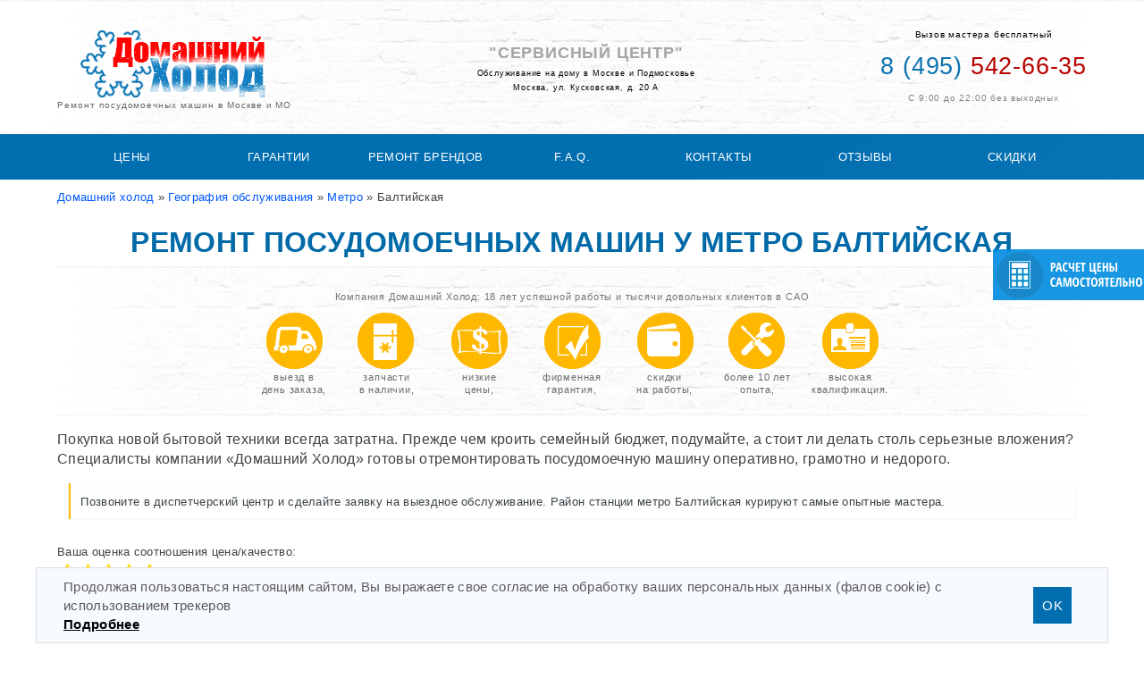

--- FILE ---
content_type: text/html; charset=UTF-8
request_url: https://posudomoyki.domashniy-holod.ru/geografiya/metro/baltiyskaya/
body_size: 33507
content:
<!DOCTYPE html><html lang="ru"><head><meta name="viewport" content="width=device-width, initial-scale=1"><meta charset="utf-8"><title>Ремонт посудомоечных машин у метро Балтийская - СЦ «Домашний-Холод»</title><meta name="description" content="Ремонт посудомоечных машин у метро Балтийская. Ремонт любой сложности на дому. Сервисный центр у метро Балтийская, срочный выезд мастера на дом. Бесплатная диагностика при ремонте"><meta name="keywords" content="Балтийская, метро, посудомоечная машина, ремонт, дом, дому, мастер, цены, сервис, расчет, стоимости, выезд, гарантия"><meta property="og:site_name" content="Ремонт посудомоечных машин - СЦ «Домашний-Холод»" /><meta property="og:type" content="website" /><meta property="og:title" content="Ремонт посудомоечных машин у метро Балтийская" /><meta property="og:url" content="https://posudomoyki.domashniy-holod.ru/geografiya/metro/baltiyskaya/" /><meta property="og:image" content="https://www.domashniy-holod.ru/uploads/logo.png" /><link rel="search" type="application/opensearchdescription+xml" href="https://posudomoyki.domashniy-holod.ru/engine/opensearch.php" title="Ремонт посудомоечных машин на дому в Москве и Московской области"><link rel="canonical" href="https://posudomoyki.domashniy-holod.ru/geografiya/metro/baltiyskaya/"><link rel="alternate" type="application/rss+xml" title="" href="https://posudomoyki.domashniy-holod.ru/geografiya/metro/baltiyskaya/rss.xml"><link href="/favicon.svg" rel="icon" type="image/svg+xml"><link rel="icon" href="/favicon.ico" type="image/x-icon"><link rel="dns-prefetch" href="//mc.yandex.ru/"><link rel="preconnect" href="//mc.yandex.ru/metrika/tag.js"> <style>@font-face {  font-family: 'Roboto', 'Verdana',  sans-serif;  font-display: optional;  src: local('Roboto'), url('/fonts/roboto-regular.ttf') format('truetype'), url('/fonts/Roboto-Bold.ttf') format('truetype');}@font-face {    font-family: 'Russo One';    src: src: local('Russo One'), url('/fonts/russoone-regular.ttf') format('truetype');}*,::before,::after{-webkit-box-sizing:border-box;-moz-box-sizing:border-box;box-sizing:border-box}html{height:100%}body{font:100%/1.4 Roboto,Verdana,Arial,Helvetica,sans-serif;background:#FFF;margin:0;padding:0;color:#000;letter-spacing:.02em}ul,ol,dl{padding:0;margin:0;overflow:auto}h1,h2,h3,h4,h5,h6,p{padding:0}h1,h2,h3,h4,h5,h6{margin:20px 0 5px;text-transform:uppercase;color:#006AA8;font-family:'Russo One',sans-serif;text-align:center}a img{border:none}h3,h4,h5,h6 {text-align: left}a{color:#0059ff;text-decoration:none}.container{font-family:'Roboto',sans-serif;width:90%;max-width:1260px;min-width:310px;margin:0 auto}img{opacity:1;transition:opacity .3s}img[data-src]{opacity:0}.header{display:flex;justify-content:space-between;align-items:center;height:125px}.logo{background-image:url(/uploads/logo.webp);background-position:center top;min-width:250px;background-repeat:no-repeat;display:block;text-align:center;padding-top:86px;font-size:.6em;color:#666;letter-spacing:.1em}.cont{font-size:.65em;text-align:center;color:#858585}.cont span{color:#000}.telephon{font-family:impact,Tahoma,Geneva,sans-serif;font-size:2.6em;margin:10px auto}.telephon a{color:#B70301}.telephon a span{color:#0E73B0}.content{padding:10px 0;color:#424242;}.content ul,.content ol{padding:0 15px 15px 40px}.content img{max-width:100%}.footer{background:#033553;color:#FFF;padding-bottom:10px;margin-top:20px}.fltrt{float:right;margin-left:8px}.fltlft{float:left;margin-right:8px}.clearfloat{clear:both;height:0;font-size:1px;line-height:0}.speedbar{font-size:.8em}.content .col,.content .brands{padding:6px 0;margin:0 auto}.col li,.brands li{display:inline}.col li img{width:calc(100%/10 - 1px);height:auto;border-radius:5px;border:1px solid #D0DEBC;padding:9px 10px;margin:2px;background-color:#FFF;transition:.3s}.col li img:hover,.brands li a:hover{box-shadow:0 0 10px #CCC}.brands li a{width:calc(100%/9 - 5px);text-align:center;display:inline-table;border-radius:5px;border:1px solid #D0DEBC;padding:10px 5px;margin:5px;background-color:#FFF;transition:.3s}.brands li img{width:100%;height:auto}.brands li span{font-size:.7em;color:#000}.buttom{color:#722626;padding:8px 10px;margin:4px 0 20px;font-weight:700;text-align:center;font-size:.8em;border:1px solid #772e2e;display:block;border-radius:3px;background:#F6F6F0;max-width:210px}form input,form textarea,select{display:block;width:100%;padding:8px 13px;margin-top:5px;color:#000;border-radius:3px;border:1px solid #ccc;-webkit-box-sizing:border-box;-moz-box-sizing:border-box;box-sizing:border-box;background:#fff}input,select,button{vertical-align:baseline;vertical-align:baseline;margin:0}.splCont{display:none;margin:1px 0;width:auto}.splLink{cursor:pointer;color:#0059FF;margin:5px auto}.splLink::before{content:'Показать'}.splLink.open::before{content:'Скрыть'}.splLink.title{text-transform:uppercase;font-size:.9em;line-height:2.3;color:#006AA8}.splLink.title::before{content:'+';border:1px solid #B8D9ED;border-radius:3px;font-size:.7em;color:#1A97E1;width:24px;height:24px;display:inline-block;position:relative;text-align:center}.splLink.title.open::before{content:'—'}.readmore-js-toggle{position:relative}#faq{background:#FFF;padding:9px;border:1px solid #e6e6e6}.shadow.readmore-js-toggle{box-shadow:0 -20px 20px 12px #FFF;height:60px;text-align:center}.readmore-js-expanded{height:auto!important}#menu-wrap{position:relative;margin:1px auto;background:#016eb0;background-image:linear-gradient(-34deg,#0873B4 0%,#016eb0 40%);padding:2px}.menu{display:flex;padding:0;font-size:.8em;margin:0 auto;justify-content:space-between}.menu li{display:inline-block;position:relative;z-index:10;width:calc(100%/7);text-align:center}.menu li a{padding:15px;display:block;color:#FFF;text-transform:uppercase;font-family:Tahoma,impact,Geneva,sans-serif;white-space:nowrap;transition:all .6s ease}.menu li a:hover,.menu li:hover > a{color: #c5ecff; background: #0F7BBD}#pull{display:none}.recall.scroll{right:-5px;top:2px;transition:all .5s ease-in-out;-webkit-transition:all .5s ease-in-out;-moz-transition:all .5s ease-in-out;-o-transition:all .5s ease-in-out}.calck.scroll{right:-5px;top:61px;transition:all .5s ease-in-out;-webkit-transition:all .5s ease-in-out;-moz-transition:all .5s ease-in-out;-o-transition:all .5s ease-in-out}.fr-fil.fr-dii{float:left;margin-right:15px}.spisok_link{display:inline-block;min-width:calc(100%/7 - 10px);margin:10px;font-size:.8em}table{border-collapse:collapse;width:99.8%;margin:auto}tr:nth-child(2n+1){background:#f9f9f9}th{background:#0E73B0;padding:10px 0;color:#FFF;border:1px solid #086da8}td{padding:11px 20px;font-size:85%;border:1px solid #bccfde}tr.tab-zag{color:#fff;text-align:center;background-color:#0E73B0}td.tab-col2{text-align:center}#block_garant p{display:block;margin-bottom:40px;min-height:60px}#block_garant img{float:left;margin:0 10px 10px 0}.quote{padding:1%;margin:1em;border-left:2px solid #feb800;color:#3a4348;font-size:.8em;display:flex;background:#FEFEFE;outline:1px solid #F7F7F7}.quote p{padding:0;margin:5px;font-size:.85em}.avtor{float:right;margin:28px 0 5px 2px;font-style:italic;color:#254C75}.avtor::before{content:'Автор вопроса: '}.otvet{padding:5px 5px 5px 20px;font-style:italic;background-color:rgba(255,255,255,.7);color:#095998;border:1px solid #BCCFDE;border-left:2px solid #F7CB49}.readmore-js-toggle a,a.readmore-js-toggle{max-width:280px;border:2px solid #FFF;padding:5px;text-align:center;background:#B70301;color:#FFF;font-size:.8em;font-weight:600;margin:25px auto;border-radius:3px;box-shadow:0 0 0 1px #B70301;letter-spacing:.1em}section{margin:35px auto 20px;padding-top:10px}#masters{font-size:.75em;color:#5a5a5a}#masters img{float:left;margin:0 20px 30px 0;width:12%;min-width:70px}#masters h3{font-size:1.5em}.brand img{display:inline-block;vertical-align:top;margin-right:20px}.model{display:inline-block}.rate{margin-top:25px}.rating,.unit-rating{width:115px;height:23px}.rating{font-size:11px}.unit-rating,.unit-rating li a:hover,.unit-rating li.current-rating{background-image:url([data-uri]);-webkit-background-size:23px auto;background-size:23px auto}.unit-rating{list-style:none;margin:0;padding:0!important;position:relative;background-position:0 -46px}.unit-rating li{text-indent:-90000px;padding:0;margin:0;float:left}.unit-rating li a{display:block;width:23px;height:23px;text-decoration:none;border:0 none!important;text-indent:-9000px;z-index:17;position:absolute;padding:0}.unit-rating li a:hover{background-position:0 -23px;z-index:2;left:0}.unit-rating a.r1-unit{left:0}.unit-rating a.r1-unit:hover{width:23px}.unit-rating a.r2-unit{left:23px}.unit-rating a.r2-unit:hover{width:46px}.unit-rating a.r3-unit{left:46px}.unit-rating a.r3-unit:hover{width:69px}.unit-rating a.r4-unit{left:69px}.unit-rating a.r4-unit:hover{width:92px}.unit-rating a.r5-unit{left:92px}.unit-rating a.r5-unit:hover{width:115px}.unit-rating li.current-rating{background-position:0 0;position:absolute;height:23px;display:block;text-indent:-9000px;z-index:1}.rate .info{font-size:.8em}.title{font-size:1.4em;margin:25px 0 5px;font-family:'Russo One',sans-serif}.chit{font-size:.7em;padding:10px 0}.comment,.faq{margin:2px auto 30px;font-size:.8em;padding-top:2px;width:80%}.com_info{margin:10px auto}.rate_like-dislike{float:right;display:flex;width:100px;justify-content:space-around}.plus_icon{background:#F0F0F0;padding:5px;margin:10px}.plus_icon.minus{padding:5px 7px}.mass_comments_action{display:none!important}.highslide-wrapper.rounded-white{background:#FFF}.highslide-container tr:nth-child(2n+1){background:none}.highslide{margin:6px;display:inline-block;max-width:20%}.ui-dialog{background:#FFF;padding:15px;border:1px solid #CCC;box-shadow:0 0 10px #CCC;font-size:.8em}.ui-icon.ui-icon-closethick{float:right;display:none}#ui-id-1{font-weight:700}.dm-overlay{position:fixed;top:0;left:0;background:rgba(0,0,0,0.75);display:none;overflow:auto;width:100%;height:100%;z-index:1000}.dm-overlay:target{display:block;-webkit-animation:fade .6s;-moz-animation:fade .6s;animation:fade .6s}.dm-table{display:table;width:100%;height:100%}.dm-cell{display:table-cell;vertical-align:middle;text-align:center;padding-bottom:15px}.dm-modal{display:inline-block;padding:20px;width:85%;max-width:30em;background:#276C98;box-shadow:0 0 0 5px #64A3DA;color:#fff;text-align:left;border:1px solid #105ea7;font-size:.9em;border-radius:5px}#ofer .dm-modal, #sog .dm-modal{max-width:85%}#ofer .dm-modal h2, #sog .dm-modal h2, #sog .dm-modal h1{color:#FFF;font-weight:300}.close,.close2,.close3{z-index:9999;float:right;width:30px;height:30px;color:#fff;text-align:center;text-decoration:none;line-height:26px;cursor:pointer}.close:after,.close2:after,.close3:after{display:block;border:2px solid #fff;-webkit-border-radius:50%;-moz-border-radius:50%;border-radius:50%;content:'X';-webkit-transition:all .6s;-moz-transition:all .6s;transition:all .6s;-webkit-transform:scale(0.85);-moz-transform:scale(0.85);-ms-transform:scale(0.85);transform:scale(0.85)}.close:hover:after,.close2:hover:after,.close3:hover:after{border-color:#c6ffff;color:#c6ffff;-webkit-transform:scale(1);-moz-transform:scale(1);-ms-transform:scale(1);transform:scale(1)}#quest,#block_garant,#masters{padding:0 10px 15px;background-image:url(/uploads/stena_bg.jpg);background-position:top center;background-repeat:repeat-y;border:2px dotted #F1EEEE;border-left:none;border-right:none;background-attachment:fixed}.zaj_bg{width:100%;height:200px;padding-left:360px;box-sizing:border-box;padding-top:20px;padding-right:50px;border-radius:3px;background-image:url(/uploads/zajavka.jpg);background-repeat:no-repeat;background-position:left top;margin:30px auto}.z_head{font-family:impact,Tahoma,Geneva,sans-serif;text-transform:uppercase;font-size:1.4em}.z_text{font-size:.8em}.zakaz,.zakaz1{max-width:200px;border:2px solid #FFF;padding:5px;text-align:center;background:#B70301;color:#FFF;font-size:.8em;font-weight:600;margin:10px 0;border-radius:3px;box-shadow:0 0 0 1px #B70301;letter-spacing:.1em;cursor:pointer}#preim,#top{padding:10px 0;background-image:url(/uploads/stena_bg.jpg);background-position:top center;background-repeat:repeat-y;border:2px dotted #F1EEEE;border-left:none;border-right:none;margin:0 auto;text-align:center;width:auto;letter-spacing:.05em}#preim .title{font-size:.7em;margin:15px 0 5px;font-weight:300;color:#72777A}.icon{display:flex;justify-content:center;margin:10px auto}.znak{font-size:.7em;color:#6d6d6d;min-width:95px}span.znak{line-height:1.3em;width:9%}.icon1,.icon2,.icon3,.icon4,.icon5,.icon6,.icon7{background-repeat:no-repeat;background-position:center top;padding-top:65px}.icon1{background-image:url(/uploads/icon1.png)}.icon2{background-image:url(/uploads/icon2.png)}.icon3{background-image:url(/uploads/icon3.png)}.icon4{background-image:url(/uploads/icon4.png)}.icon5{background-image:url(/uploads/icon5.png)}.icon6{background-image:url(/uploads/icon6.png)}.icon7{background-image:url(/uploads/icon7.png)}.recall,.calck{position:fixed;right:-5px;top:220px;transition:all .6s ease;opacity:.9;cursor:pointer;z-index:10}.calck{top:279px}.recall:hover,.calck:hover{right:0;opacity:1}.adres{padding:4px 22px;text-align:center}.sc{text-align:center;font-size:.55em}.sc span{text-transform:uppercase;display:block;font-weight:600;color:#A5A5A5;font-size:2em;margin:5px auto}.banner{background-image:url(/uploads/banner-bg.jpg);background-repeat:no-repeat;width:30%;background-size:cover;float:right;height:350px;padding:10px;text-shadow:1px 1px 0 #fff;border:2px solid #FFF;box-shadow:0 0 0 1px #E1EAF0}.phone{color:#FFF!important;font-size:1.5em;display:inline-block;border-bottom:1px solid #5B90AE;padding-bottom:10px;margin-bottom:10px}.small{font-size:70%}.opis{background-color:#004D79;padding:10px;margin-bottom:10px;border-top:4px solid #B70301;font-size:.78em;background-image:linear-gradient(-34deg,#015b90 30%,#00446e 40%)}.copir{font-size:.6em;color:#D2E9F7;width:90%;margin:5px auto;text-align:center}.footer a{color:#B3D5FC}.footer a:hover{color:#FFFBCF}.ofer{cursor:pointer;color: #000;text-decoration: underline;}.flex{display:flex;justify-content:space-between}.b-cont{color:#D2E9F7;font-size:.9em}.pages{margin:5px}.navigation{margin:20px auto}.navigation a{padding:5px 8px;border:1px solid #A1C6DA;background:#E0EFFE;margin:2px}.navigation span{padding:5px 10px;background:#FFF}.page_prev,.page_next{display:inline-block;margin:20px auto}.vibor:hover{opacity:1;color:#000}.vibor{text-align:center;margin-bottom:15px;opacity:.7;transition:all .4s ease;display:block}.vibor img{display:block;padding:5px}.ui-form{list-style:none}.detali{margin:10px auto;font-size:.8em;color:#666;border-bottom:1px dashed #E7E7E7;padding-bottom:10px}.cena span{color:#B70301;font-weight:600}.cena{color:#1a88cb}.select-item{display:none}.vstrika{margin:20px auto}.vstrika input{display:inline;width:auto}.ya-share2.ya-share2_inited{text-align:right;margin-top:20px}.ya-share2__container_size_m .ya-share2__icon{background-size:30px 30px!important;width:30px!important;height:30px!important}.monthlink{color:#FEB800}.port{display:inline-block;margin-left:4%;min-height:300px;width:40%;vertical-align:top}.zakaz4{background:#b70301;display:block;min-width:98px;height:34px;position:relative;border-radius:2px;border:1px solid #FFF;cursor:pointer;color:#fff;font-weight:800;outline: 1px solid #F00;}.zakaz4::after{content:'Заказать';font-size:1em;position:absolute;top:9px;left:0;letter-spacing:0;text-align:center;line-height:.99em;font-weight: 400;text-align: center;width: 100%;}.zakaz4::before{content:'';width:90px;height:32px;display:block;border-radius:3px;top:-2px;left:-1px;position:absolute;/*! background:url(/uploads/zakaz4.png) no-repeat left center; */filter:grayscale(100%) brightness(1000%)}.zakaz4:hover{background:#1A96DE;outline-color: #CCC;}.blur{-webkit-filter:blur(5px);-moz-filter:blur(5px);filter:blur(5px)}tr:hover{background:rgba(226,246,253,0.5)}span.title{font-size:.9em;font-weight:300;margin:0 110px}.dle_b_kalkulyator{padding:2%;max-width:1200px;width:96%;margin:auto}#rezalt{margin:40px auto;display:block}#rezalt p.small{font-size:70%;padding:10px 5px}.dle_b_kalkulyator select{margin-bottom:40px;margin-bottom:25px;outline:1px solid #CCE2F2;outline-offset:8px;font-size:1.1em}.dle_b_kalkulyator label{position:relative;z-index:1;background:#FFF;font-size:.8em;padding:5px;margin:4px auto;line-height:2.5em;color:#0081D0}.vstrika{background:#E2EEF7;padding:8px;outline:1px solid #CCE2F2;outline-offset:8px}#revenue{font-size:1.5em;background:#FBFDFF;padding:5px;outline:1px solid #CCE2F2;outline-offset:8px;letter-spacing:0;margin-top:35px}#revenue strong{color:#B70301}table.polomka{position:relative;z-index:2;background:#FFF;box-shadow:20px 0 0 10px #FFF}.fr-dii.fr-fir{float:right}.data,.prichina{display:block;position:relative}.data::before{content:'Дата обслуживания: '}.prichina::before{content:'Причина: '}.ciferki{max-width:800px;min-width:300px;width:90%;margin:auto}.line-flex{display:flex;justify-content:space-between;width:100%;border:1px solid #CCC}.num{background:#CCC}.line-flex > div{padding:10px}.progress{position:relative;width:100%;height:20px;overflow:hidden;background:#ff3232;background:linear-gradient(to right,#ff3232 0%,#ff9600 33%,#ff0 66%,#0087ff 100%)}.strips{position:absolute;top:0;left:0;right:0;bottom:0;background-image:linear-gradient(to right,transparent 0%,transparent 50%,#fff 50%,#fff 100%);background-size:6px 100%}.grayback{position:relative;left:79%;width:100%;height:100%;background-color:#ddd}.razd{display:block;margin:30px auto;font-size:.85em}.razd p{margin-bottom:5px}.cooke {  position: fixed;  bottom: 0px;  min-width: 300px;  background: #F6FBFF;  display: block;  z-index: 999;  border: 1px solid #DDDCDC;  padding: 10px 30px;  font-size: .95em;  color: #5e5858;  margin: auto;  max-width: 1200px;  left: 50%;  transform: translate(-50%,0);  width: 100%;  z-index: 1;}.ok_cooke {  padding: 10px;  background: #016eb0;  color: #FFF;  margin: auto 10px;  cursor: pointer;}@media screen and (min-width: 1024px) {.sticky{position:-webkit-sticky;position:sticky;bottom:0;top:0;z-index:1}.prise.readmore-js-section.readmore-js-expanded{overflow:inherit!important}.zakaz4{width:145px;margin:auto}}@media screen and (max-width: 1024px) {.container{width:98%}.calck{top:calc(100% - 90px)}.recall{top:calc(100% - 150px)}}@media screen and (max-width: 900px) {.container{width:98%}nav ul.menu{display:none;height:auto;position:absolute;top:48px;left:0;z-index:999;background-color:#0573B5;width:100%}nav a#pull{display:block;position:relative;color:#FFF}nav a#pull::after{content:"≡";display:inline-block;font-size:2em}.menu li{display:block;width:100%;border-bottom:1px solid #4C9ED0}.col li img{width:calc(100%/6 - 10px)}#menu-wrap{width:100%;margin:0;padding:4px;background:#016eb0!important;background-image:inherit}.scroll{position:fixed!important;top:0;z-index:2}.recall,.calck{top:150px;opacity:1;position:absolute;transition:none;-webkit-transition:none;-moz-transition:none;-o-transition:none}.calck{right:135px}.recall img,.calck img{height:45px}.recall.scroll,.calck.scroll{top:0;background:none!important;transition:none;-webkit-transition:none;-moz-transition:none;-o-transition:none}.calck.scroll,.calck:hover{right:135px}.recall,.recall.scroll,.recall:hover{right:0}#block_prise,#block_garant,#faq,#block_brand{padding-top:50px;margin-top:-50px}.scroll2{margin-top:50px}table.polomka{z-index:1}.avtor{float:none}.faq .title{margin:5px auto;text-align:left}span.title{margin:0}.quote{flex-wrap:wrap}}@media screen and (max-width: 811px) {  .ok_cooke {    width: 100%;    margin: 10px auto;    text-align: center;  }}@media screen and (max-width: 790px) {.position{display:none}.icon{display:inline-block}.icon1,.icon2,.icon3,.icon4,.icon5,.icon6,.icon7{padding-top:50px;display:inline-block;background-size:50%;margin-top:8px;font-size:.7em}article{padding:0 5px}#quest,#block_garant,#masters{background-image:url(/uploads/stena_bg2.jpg);margin-top:0}#calendar-layer{overflow:auto;font-size:.8em}.port{display:block;width:90%;margin:auto;min-height:100px}article.text .fr-fil.fr-dii { float: none; margin: auto; display: block;}}@media screen and (max-width: 640px) {.polomka tr:nth-child(2n+1){background-color:#fffccb}.polomka thead{display:none}.polomka td{display:block;border:none;font-weight:600;padding:4px 20px}.polomka tr{margin:15px auto;display:block;border:1px solid #BCCFDE;padding:20px 0;background-image:url(/uploads/error.png);background-repeat:repeat-x}.polomka td:nth-child(1){color:#2774aa;font-size:1.2em;text-transform:uppercase;text-align:center;font-family:'Russo One',sans-serif;letter-spacing:.0002em}.polomka td:nth-child(2)::before{content:'Стоимость в руб.: ';font-weight:300;color:#666}.polomka td:nth-child(3)::before{content:'Время ремонта в мин.: ';font-weight:300;color:#666}.polomka td:nth-child(4){padding:15px 20px}.zakaz4{width:200px;margin:auto;height:50px}.zakaz4::after{left:0;font-size:120%;top:15px}.zakaz4::before{top:5px;left:5px}h1,h2,h3,h4,h5,h6,.title{text-align:center}}@media screen and (max-width: 460px) {.header,.flex{display:block;height:auto}#preim,#top{padding:2px 0}.telephon{margin:5px auto 0}h1,h2,h3,h4,h5,h6{font-weight:600;letter-spacing:0}h1{font-size:1.5em}h2{font-size:1.3em}.content p{font-size:1em;line-height:1.4em}p.title{font-size:1.4em;font-weight:400}.quote{padding:3.5%}.col li img{width:calc(100%/3.3 - 1px)}.brands li a{width:calc(100%/4 - 0px)}.recall{right:0;top:180px}.calck{right:135px;top:180px}.recall.scroll,.calck.scroll{top:2px}.recall.scroll{right:0}.calck.scroll{right:135px}.buttom{margin:8px auto}}.owl-carousel,.owl-carousel .owl-item{-webkit-tap-highlight-color:transparent;position:relative}.owl-carousel{display:none;width:90%;margin:20px auto 50px}.owl-carousel .owl-stage{position:relative;-ms-touch-action:pan-Y;touch-action:manipulation;-moz-backface-visibility:hidden}.owl-carousel .owl-stage:after{content:".";display:block;clear:both;visibility:hidden;line-height:0;height:0}.owl-carousel .owl-stage-outer{position:relative;overflow:hidden;-webkit-transform:translate3d(0,0,0)}.owl-carousel .owl-item,.owl-carousel .owl-wrapper{-webkit-backface-visibility:hidden;-moz-backface-visibility:hidden;-ms-backface-visibility:hidden;-webkit-transform:translate3d(0,0,0);-moz-transform:translate3d(0,0,0);-ms-transform:translate3d(0,0,0)}.owl-carousel .owl-item{min-height:1px;float:left;-webkit-backface-visibility:hidden;-webkit-touch-callout:none}.owl-carousel .owl-item img{display:block;margin:auto}.owl-stage{display:flex}.owl-item{flex-basis:auto;flex-shrink:0;display:grid}.owl-carousel .owl-dots.disabled,.owl-carousel .owl-nav.disabled{display:none}.no-js .owl-carousel,.owl-carousel.owl-loaded{display:block}.owl-carousel .owl-dot,.owl-carousel .owl-nav .owl-next,.owl-carousel .owl-nav .owl-prev{cursor:pointer;-webkit-user-select:none;-khtml-user-select:none;-moz-user-select:none;-ms-user-select:none;user-select:none}.owl-carousel .owl-nav button.owl-next,.owl-carousel .owl-nav button.owl-prev,.owl-carousel button.owl-dot{background:0 0;color:inherit;border:none;padding:0!important;font:inherit}.owl-carousel.owl-loading{opacity:0;display:block}.owl-carousel.owl-hidden{opacity:0}.owl-carousel.owl-refresh .owl-item{visibility:hidden}.owl-carousel.owl-drag .owl-item{-ms-touch-action:pan-y;touch-action:pan-y;-webkit-user-select:none;-moz-user-select:none;-ms-user-select:none;user-select:none}.owl-carousel.owl-grab{cursor:move;cursor:grab}.owl-carousel.owl-rtl{direction:rtl}.owl-carousel.owl-rtl .owl-item{float:right}.owl-carousel .animated{animation-duration:1s;animation-fill-mode:both}.owl-carousel .owl-animated-in{z-index:0}.owl-carousel .owl-animated-out{z-index:1}.owl-carousel .fadeOut{animation-name:fadeOut}@keyframes fadeOut {0%{opacity:1}100%{opacity:0}}.owl-height{transition:height .5s ease-in-out}.owl-carousel .owl-item .owl-lazy{opacity:0;transition:opacity .4s ease}.owl-carousel .owl-item .owl-lazy:not([src]),.owl-carousel .owl-item .owl-lazy[src^=""]{max-height:0}.owl-carousel .owl-item img.owl-lazy{transform-style:preserve-3d}.owl-carousel .owl-video-wrapper{position:relative;height:100%;background:#000}.owl-carousel .owl-video-play-icon{position:absolute;height:80px;width:80px;left:50%;top:50%;margin-left:-40px;margin-top:-40px;background:url(owl.video.play.png) no-repeat;cursor:pointer;z-index:1;-webkit-backface-visibility:hidden;transition:transform .1s ease}.owl-carousel .owl-video-play-icon:hover{-ms-transform:scale(1.3,1.3);transform:scale(1.3,1.3)}.owl-carousel .owl-video-playing .owl-video-play-icon,.owl-carousel .owl-video-playing .owl-video-tn{display:none}.owl-carousel .owl-video-tn{opacity:0;height:100%;background-position:center center;background-repeat:no-repeat;background-size:contain;transition:opacity .4s ease}.owl-carousel .owl-video-frame{position:relative;z-index:1;height:100%;width:100%}.carousel-element{text-align:center;outline:1px solid #E7E7E7;font-size:.8em;outline-offset:-4px;padding:10px 5px}.owl-next,.owl-prev{position:absolute;top:50%;width:40px;height:40px;border-radius:50px;margin-top:-25px}.owl-prev{left:-4%}.owl-next{right:-4.5%}.owl-next span,.owl-prev span{padding:5px;background:#CCC;width:35px;height:35px;display:block;border-radius:100px;opacity:.5}.owl-next span:hover,.owl-prev span:hover{background:#8f8f8f;color:#FFF}a.owl{margin:-60px 15px 100px;display:block}button[disabled] { box-shadow: none; border-color: #CCC; opacity: .4; cursor: no-drop}#personal {display: inline; width: auto; margin: 0 10px}#soglasie {padding-top: 15px}.processing_approval {display: inline; width: auto}#sog ul {list-style: circle;  padding-left: 40px}.soglasie {cursor: pointer; text-decoration: underline}.soglasie:hover {color: #AEC6E6}.footer .ofer,  .footer .soglasie{  cursor: pointer;  color: #B3D5F3;  text-decoration:none}</style></head><body><section id="top">  <div class="header container"> <a href="/" class="logo" title="Ремонт посудомоечных машин  на дому">Ремонт посудомоечных машин  в Москве и МО</a>    <div class="position">      <div class="sc"><span>"Сервисный центр"</span> Обслуживание на дому в Москве и Подмосковье        <div class="adres">Москва, ул. Кусковская, д. 20 А</div>      </div>    </div>    <div class="cont"><span>Вызов мастера бесплатный</span>      <div class="telephon"><a href="tel://+74955426635" aria-label="Телефон для вызова мастера на дом: +74955426635"><span>8 (495)</span> 542-66-35</a></div>      С 9:00 до 22:00 без выходных</div>  </div></section><nav id="menu-wrap" class="menu_top">  <ul class="menu container">   <li><a href="#block_prise">Цены</a></li>    <li><a href="#block_garant">Гарантии</a></li>    <li><a href="#block_brand">Ремонт брендов</a></li>    <li><a href="/faq/">F.A.Q.</a></li>    <li><a href="/kontakti/">Контакты</a></li>    <li><a href="/comm-1.html">Отзывы</a></li>    <li><a href="/discounts/" class="sale">Скидки</a></li>  </ul><a href="#" id="pull" title="меню">&nbsp;</a></nav><div class="container">  <div class="content"><div class="speedbar"><div class="over"><span id="dle-speedbar"><span itemscope itemtype="http://data-vocabulary.org/Breadcrumb"><a href="https://posudomoyki.domashniy-holod.ru/" itemprop="url"><span itemprop="title">Домашний холод</span></a></span> &raquo; <span itemscope itemtype="http://data-vocabulary.org/Breadcrumb"><a href="https://posudomoyki.domashniy-holod.ru/geografiya/" itemprop="url"><span itemprop="title">География обслуживания</span></a></span> &raquo; <span itemscope itemtype="http://data-vocabulary.org/Breadcrumb"><a href="https://posudomoyki.domashniy-holod.ru/geografiya/metro/" itemprop="url"><span itemprop="title">Метро</span></a></span> &raquo; Балтийская</span></div></div><div id='dle-content'><div itemscope itemtype="http://schema.org/Product"> <h1 itemprop="name">Ремонт посудомоечных машин у метро Балтийская</h1><article itemprop="description"> <div id="preim"> <p class="title">Компания Домашний Холод: 18 лет успешной работы и тысячи довольных клиентов в САО </p> <p class="icon"> <span class="znak icon1">выезд в <br> день заказа, </span> <span class="znak icon2">запчасти <br> в наличии, </span> <span class="znak icon3">низкие <br> цены, </span> <span class="znak icon4">фирменная <br> гарантия, </span> <span class="znak icon5">скидки <br> на работы, </span> <span class="znak icon6">более 10 лет<br> опыта, </span> <span class="znak icon7">высокая <br> квалификация. </span> </p> </div> <p>Покупка новой бытовой техники всегда затратна. Прежде чем кроить семейный бюджет, подумайте, а стоит ли делать столь серьезные вложения? Специалисты компании «Домашний Холод» готовы отремонтировать посудомоечную машину оперативно, грамотно и недорого.</p> <p class="quote"> Позвоните в диспетчерский центр и сделайте заявку на выездное обслуживание. Район станции метро Балтийская курируют самые опытные мастера.</p> <div itemprop="offers" itemscope itemtype="http://schema.org/AggregateOffer"> <meta itemprop="lowPrice" content="500"> <meta itemprop="priceCurrency" content="RUB"> </div> </article> <div class="rate"><span class="info">Ваша оценка соотношения цена/качество:</span><div class="rate_stars"><div id='ratig-layer-5286'> <div class="rating" itemprop="aggregateRating" itemscope itemtype="http://schema.org/AggregateRating"> <ul class="unit-rating"> <li class="current-rating" style="width:100%;">100</li> <li><a href="#" rel="nofollow" title="Плохо" class="r1-unit" onclick="doRate('1', '5286'); return false;">1</a></li> <li><a href="#" rel="nofollow" title="Приемлемо" class="r2-unit" onclick="doRate('2', '5286'); return false;">2</a></li> <li><a href="#" rel="nofollow" title="Средне" class="r3-unit" onclick="doRate('3', '5286'); return false;">3</a></li> <li><a href="#" rel="nofollow" title="Хорошо" class="r4-unit" onclick="doRate('4', '5286'); return false;">4</a></li> <li><a href="#" rel="nofollow" title="Отлично" class="r5-unit" onclick="doRate('5', '5286'); return false;">5</a></li> </ul><meta itemprop="worstRating" content="1"><meta itemprop="ratingCount" content="306"><meta itemprop="ratingValue" content="5"><meta itemprop="bestRating" content="5"> </div> </div></div></div> </div> <section id="block_brand"> <h2>Ремонтируем посудомоечные машины</h2> <ul class="col"> <li><a href="/remont_aeg/"><img class="b-lazy" src="[data-uri]" data-src="/uploads/posuda/aeg.jpg" alt="aeg"></a></li> <li><a href="/remont_ardo/"><img class="b-lazy" src="[data-uri]" data-src="/uploads/posuda/ardo.jpg" alt="ardo"></a></li> <li><a href="/remont_ariston/"><img class="b-lazy" src="[data-uri]" data-src="/uploads/posuda/ariston.jpg" alt="ariston"></a></li> <li><a href="/remont_beko/"><img class="b-lazy" src="[data-uri]" data-src="/uploads/posuda/beko.jpg" alt="beko"></a></li> <li><a href="/remont_bosch/"><img class="b-lazy" src="[data-uri]" data-src="/uploads/posuda/bosch.jpg" alt="bosch"></a></li> <li><a href="/remont_brandt/"><img class="b-lazy" src="[data-uri]" data-src="/uploads/posuda/brandt.jpg" alt="brandt"></a></li> <li><a href="/remont_candy/"><img class="b-lazy" src="[data-uri]" data-src="/uploads/posuda/candy.jpg" alt="candy"></a></li> <li><a href="/remont_electrolux/"><img class="b-lazy" src="[data-uri]" data-src="/uploads/posuda/electrolux.jpg" alt="electrolux"></a></li> <li><a href="/remont_gaggenau/"><img class="b-lazy" src="[data-uri]" data-src="/uploads/posuda/gaggenau.jpg" alt="gaggenau"></a></li> <li><a href="/remont_gorenje/"><img class="b-lazy" src="[data-uri]" data-src="/uploads/posuda/gorenje.jpg" alt="gorenje"></a></li> <li><a href="/remont_hansa/"><img class="b-lazy" src="[data-uri]" data-src="/uploads/posuda/hansa.jpg" alt="hansa"></a></li> <li><a href="/remont_indesit/"><img class="b-lazy" src="[data-uri]" data-src="/uploads/posuda/indesit.jpg" alt="indesit"></a></li> <li><a href="/remont_kaiser/"><img class="b-lazy" src="[data-uri]" data-src="/uploads/posuda/kaiser.jpg" alt="kaiser"></a></li> <li><a href="/remont_krona/"><img class="b-lazy" src="[data-uri]" data-src="/uploads/posuda/krona.jpg" alt="krona"></a></li> <li><a href="/remont_kuppersbusch/"><img class="b-lazy" src="[data-uri]" data-src="/uploads/posuda/kuppersbusch.jpg" alt="kuppersbusch"></a></li> <li><a href="/remont_lg/"><img class="b-lazy" src="[data-uri]" data-src="/uploads/posuda/lg.jpg" alt="lg"></a></li> <li><a href="/remont_mabe/"><img class="b-lazy" src="[data-uri]" data-src="/uploads/posuda/mabe.jpg" alt="mabe"></a></li> <li><a href="/remont_miele/"><img class="b-lazy" src="[data-uri]" data-src="/uploads/posuda/miele.jpg" alt="miele"></a></li> <li><a href="/remont_neff/"><img class="b-lazy" src="[data-uri]" data-src="/uploads/posuda/neff.jpg" alt="neff"></a></li> <li><a href="/remont_samsung/"><img class="b-lazy" src="[data-uri]" data-src="/uploads/posuda/samsung.jpg" alt="samsung"></a></li> <li><a href="/remont_siemens/"><img class="b-lazy" src="[data-uri]" data-src="/uploads/posuda/siemens.jpg" alt="siemens"></a></li> <li><a href="/remont_smeg/"><img class="b-lazy" src="[data-uri]" data-src="/uploads/posuda/smeg.jpg" alt="smeg"></a></li> <li><a href="/remont_vestel/"><img class="b-lazy" src="[data-uri]" data-src="/uploads/posuda/vestel.jpg" alt="vestel"></a></li> <li><a href="/remont_whirlpool/"><img class="b-lazy" src="[data-uri]" data-src="/uploads/posuda/whirpool.jpg" alt="whirpool"></a></li> <li><a href="/remont_zanussi/"><img class="b-lazy" src="[data-uri]" data-src="/uploads/posuda/zanussi.jpg" alt="zanussi"></a></li> </ul> </section> <section id="block_prise" class="prise"> <h2>Краткий прайс на работу мастера</h2> <table> <tbody><tr> <th>Диагностика</th> <th>Цена</th> </tr> <tr> <td>Отдельно стоящей модели</td> <td>Бесплатно! 1000* </td> </tr> <tr> <td>Встроенная модель</td> <td>Бесплатно! 1500* </td> </tr> <tr> <td>Исправной или находящейсяна гарантии посудомоечной машины - Ложный вызов</td> <td>1000 </td> </tr> <tr> <th>Мелкий ремонт-замена</th> <th></th> </tr> <tr> <td>Кнопки включения </td> <td>от 1000 </td> </tr> <tr> <td>Монтаж-демонтаж встроенных моделей</td> <td>от 1000 </td> </tr> <tr> <td>Вскрытие двери загрузочного люка (без починки изделия) </td> <td>от 1300 </td> </tr> <tr> <th>Средней сложности</th> <th></th> </tr> <tr> <td>Нагревателя ТЕНа </td> <td>от 2100 </td> </tr> <tr> <td>Датчика уровня </td> <td>от 1500 </td> </tr> <tr> <td>Извлечение посторонних предметов требующей полной разборки </td> <td>от 2500 </td> </tr> <tr> <td>Сливного насоса </td> <td>от 2100 </td> </tr> <tr> <th>Капитальный ремонт-замена</th> <th></th> </tr> <tr> <td>электронного модуля </td> <td>от 4500 </td> </tr> <tr> <td>Бака </td> <td>от 2300 </td> </tr> <tr> <td>Замена натяжного или направляющего ролика с полной разборкой машины</td> <td>от 3500 </td> </tr> </tbody></table> <div class="quote"> <p>* Диагностика неисправности без дальнейшего заказа услуг - 500 рублей, встраиваемая модель - 1500 рублей.</p> <p>Цены указаны в рублях за работу без стоимости запчастей и расходных материалов. Точную сумму назовет мастер после осмотра вашей техники.</p> <p>Выезд за мкад оплачивается отдельно по 40 рублей за каждый километр.</p> </div> <a href="/price/" class="buttom" rel="nofollow">Полный прайс</a> </section> <section id="block_garant"> <p class="title">Условия гарантии</p> <span class="title">Гарантия на проделанную работу</span> <p><img class="b-lazy" src="[data-uri]" data-src="/uploads/garantija.png" alt="гарантии">Сервисный центр «Домашний-Холод» на проведенную работу предоставляет гарантию до 3-х лет, помимо замененных деталей и материалов. При соблюдении правил эксплуатации прописанных в инструкции к изделию.</p> <span class="title">Гарантия на используемые запчасти</span> <p><img class="b-lazy" src="[data-uri]" data-src="/uploads/garantija2_goda.png" alt="гарантии">Гарантия на запчасти варьируется от 3-х месяцев до 2-х лет (зависит от того какие детали устанавливаются - оригинальные или нет, и сроков устанавливаемых самим производителем). Распространяется при соблюдении правил эксплуатации техники и наличии квитанции.</p> <span class="title">Наличие запчастей на складе</span> <p><img class="b-lazy" src="[data-uri]" data-src="/uploads/garantija_ok.png" alt="гарантии">Мы сотрудничаем с крупнейшими поставщиками запасных частей в Москве, что позволяет большинство используемых оригинальных деталей иметь в наличии или сделать быстрый их заказ.</p> </section> <section id="neispravnosti" class="prise"> <p class="title">Возможные неисправности и время на ремонт</p> <table class="table-price polomka"> <thead> <tr> <th class="sticky">Устранение неисправности</th> <th class="sticky">Стоимость ремонта (руб.)</th> <th class="sticky">Время устранения</th> <th class="sticky"></th> </tr> </thead> <tbody> <tr> <td>Не включается</td> <td>от 1200 руб.</td> <td>≈ 10-60 минут</td> <td><span class="zakaz4" data-product="Не включается"><!--Заказать--></span></td> </tr> <tr> <td>Включается и сразу выключается</td> <td>от 1300 руб.</td> <td>≈ 15-60 минут</td> <td><span class="zakaz4" data-product="Включается и сразу выключается"><!--Заказать--></span></td> </tr> <tr> <td>Плохо моет</td> <td>от 900 руб.</td> <td>≈ 20-30 минут</td> <td><span class="zakaz4" data-product="Плохо моет"><!--Заказать--></span></td> </tr> <tr> <td>Издает посторонние звуки</td> <td>от 1300 руб.</td> <td>≈ 40 минут</td> <td><span class="zakaz4" data-product="Издает посторонние звуки"><!--Заказать--></span></td> </tr> <tr> <td>Ошибки на дисплее</td> <td>от 1100 руб.</td> <td>≈ 30 минут</td> <td><span class="zakaz4" data-product="Ошибки на дисплее"><!--Заказать--></span></td> </tr> <tr> <td>Запах гари</td> <td>от 800 руб.</td> <td>≈ 40 минут</td> <td><span class="zakaz4" data-product="Запах гари"><!--Заказать--></span></td> </tr> <tr> <td>Нет индикации на табло</td> <td>от 1500 руб.</td> <td>≈ 20-40 минут</td> <td><span class="zakaz4" data-product="Нет индикации на табло"><!--Заказать--></span></td> </tr> <tr> <td>Не открывается дверь</td> <td>от 900 руб.</td> <td>≈ 15-35 минут</td> <td><span class="zakaz4" data-product="Не открывается дверь"><!--Заказать--></span></td> </tr> <tr> <td>Течет вода</td> <td>от 1200 руб.</td> <td>≈ 20-60 минут</td> <td><span class="zakaz4" data-product="Течет вода"><!--Заказать--></span></td> </tr> <tr> <td>Не смывает до конца порошок</td> <td>от 800 руб.</td> <td>≈ 20-60 минут</td> <td><span class="zakaz4" data-product="Не смывает до конца порошок"><!--Заказать--></span></td> </tr> <tr> <td>Выбивает пробки (автомат)</td> <td>от 1000 руб.</td> <td>≈ 25-30 минут</td> <td><span class="zakaz4" data-product="Выбивает пробки (автомат)"><!--Заказать--></span></td> </tr> <tr> <td>Не греет</td> <td>от 1200 руб.</td> <td>≈ 15-30 минут</td> <td><span class="zakaz4" data-product="Не греет"><!--Заказать--></span></td> </tr> <tr> <td>Не уходит вода</td> <td>от 800 руб.</td> <td>≈ 20-30 минут</td> <td><span class="zakaz4" data-product="Не уходит вода"><!--Заказать--></span></td> </tr> </tbody> </table> </section> <section id="faq"><p class="title">Вопросы по посудомоечным машинам и ответы мастера</p> <p>Вопросы еще не добавлены</p> <a href="/addfaq.html?tag_id=5286&ref=/geografiya/metro/baltiyskaya/" class="buttom" rel="nofollow">Задать свой вопрос</a></section> <div id="masters"><h3>Старший техник по ремонту посудомоечных машин в САО Якименко Дмитрий Алексеевич</h3> <img src="/uploads/masters/5.jpg" alt="Старший мастер в САО"> <p> Представительства компании &laquo;Домашний Холод&raquo; есть во всех округах столицы. Старший техник по САО Дмитрий Алексеевич Якименко контролирует работу районных специалистов. </p> <p> Дмитрий Якименко возглавляет штат специалистов в Северном округе с 2014 года. Старший мастер долгое время работал специализируюясь на восстановлении импортных агрегатов японского и американского производства. </p> <p> Дмитрий женат, воспитывает трехлетнюю дочь и десятилетнего сына. В юности серьезно занимался спортом КМС по плаванию. Служил в радиотехнических войсках России. Увлечение ремонтом бытовой техники переросло в профессиональное дело. В службе &laquo;Домашний Холод&raquo; Дмитрий работает с 2009 года. Изначально трудился в качестве мастера по совместительству. За счет трудолюбия и ответственности дорос до старшего техника по САО. За годы работы в нашем сервисе лично починил 1892 посудомоечные машинки. </p> <p><strong>Зачем нужна должность старшего техника?</strong></p> <p>Ежедневно в послегарантийный сервис &laquo;Домашний Холод&raquo; поступает до восьмидесяти заявок на ремонт посудомоечных машин в САО. Проконтролировать качество исполнения каждой единственному ответственному лицу не представляется возможным. Окружные специалисты закреплены за территориальными подразделениями Москвы. Это люди с большим опытом работы &laquo;в полевых условиях&raquo;, прекрасно знающие особенности выездного обслуживания посудомоечных машин, умеющие одинаково качественно решать типовые и нестандартные задачи. </p></div> <article class="text"> <h2>Ремонт посудомоечной машины в районе станции Балтийская</h2> <img class="b-lazy" src="[data-uri]" data-src="/uploads/metro_baltiyskaya.jpg" alt="Ремонт посудомоечных машин у метро Балтийская"> <p> Понять, что посудомойка нуждается в ремонте просто — неисправная машинка не будет справляться со своими обязанностями:</p> <ul> <li>неудовлетворительный результат мойки;</li> <li>коды ошибок на дисплее;</li> <li>сбой программ;</li> <li>шум;</li> <li>обрыв режима — например, постоянный набор и слив воды;</li> <li>аварийное отключение автомата в квартире.</li> </ul> <p>Наиболее часто мастерам сервиса приходится менять или чинить:</p> <ul> <li>нагреватель и датчик нагрева воды,</li> <li>датчик уровня,</li> <li>сливной насос,</li> <li>подшипники,</li> <li>резиновое уплотнение.</li> </ul> <h2>Особенности выездного обслуживания ПММ</h2> <p> Запчасти, диагностическое оборудование и инструменты доставляются на адрес заказчика.<br> На установленные запчасти и работу мастера распространяются гарантийные обязательства сервиса «Домашний Холод». Срок гарантии — до двух лет. Документы оформляются в обязательном порядке в конце каждого сеанса.</p> <p> Предварительную стоимость ремонта посудомоечной машины в районе станции метро Балтийская вы можете узнать на сайте или в первом разговоре с мастером. </p> <p>Фиксированную цену назначает специалист после комплексной бесплатной диагностики.</p> <p>Заявки обрабатываются ежедневно без перерывов, выходных и праздников. Каждый заказ получает статус срочного без увеличения итоговой стоимости ремонта. </p> </article></div> <!-- end .content --></div>  <!-- end .container --></div><div class="footer">  <div class="opis">    <div class="container">      <div class="flex">        <div>          <p class="title">Услуги</p>          <ul>            <li><a rel="nofollow" href="https://stiralki.domashniy-holod.ru/">Ремонт стиральных машин</a></li>            <li><a rel="nofollow" href="https://holodilnoe-oborudovanie.domashniy-holod.ru/">Ремонт холодильного оборудования</a></li>            <li><a rel="nofollow" href="https://www.domashniy-holod.ru/">Ремонт холодильников</a></li>            <li><a rel="nofollow" href="https://posudomoyki.domashniy-holod.ru/">Ремонт посудомоечных машин</a></li>          </ul>        </div>        <div>          <p class="title">Клиенту</p>          <ul>            <li><a href="/geografiya/">География обслуживания</a></li>            <li><a href="/informaciya-po-posudomoechnym-mashinam/">Статьи по ремонту посудомоечных машин</a></li>            <li><span class="ofer">Договор-оферта</span> | <span class="soglasie">Политика конфидициальности</span></li>            <li><a href="/raschet-stoimosti-remonta/">Расчитать стоимость ремонта</a></li>          </ul>        </div>        <div class="b-cont">          <p class="title">Домашний холод</p>          <div>Ремонт посудомоечных машин на дому</div>          <div class="phone"><a href="tel://+74955426635"><span>8 (495)</span> 542-66-35</a></div>          <div> С 9:00 до 22:00 без выходных</div>          <div>Москва, ул. Кусковская, д. 20 А</div>        </div>      </div>    </div>  </div>  <div class="copir">Copyright © 2009 - 2026. Сайт носит исключительно информационный характер, и ни при каких условиях не является публичной офертой, определяемой положениями статьи 437(2) Гражданского кодекса Российской Федерации.</div>  <!-- end .footer --></div><div class="dm-overlay" id="open">  <div class="dm-table">    <div class="dm-cell">      <div class="dm-modal">        <div id="close" class="close"></div>        <a href="tel://84955426635" class="phone"> 8 (495) 542-66-35</a>        <form id="modal" class="gr-form formback" method="post">          <div class="title">on-line заявка </div>          <div class="gr-field">            <div class="gr-value">              <label>Ваше имя <span class="gr-required">*</span> </label>              <input size="30" maxlength="100" required value="" name="name" placeholder="Имя" type="text">              <input value="" name="email" style="display:none" type="email">              <input value="Балтийская" name="tech" style="display:none" type="text">                         </div>          </div>          <div class="gr-field">            <div class="gr-value">              <label>Ваш телефон <span class="gr-required">*</span> </label>              <input size="30" maxlength="100" required value="" name="telefon" placeholder="+7 (___) ___-__-__" type="text">            </div>          </div>          <div class="gr-field">            <div class="gr-value">              <label>Адрес вызова <span class="gr-required">*</span> </label>              <input size="30" maxlength="100" required value="" name="adrese" placeholder="Укажите полный адрес" type="text">            </div>          </div>          <div class="gr-field">            <div class="gr-value">              <label>Опишите неисправность <span class="gr-required">*</span> </label>              <input size="30" maxlength="100"  value="" name="indekss" placeholder="Коротко о поломке" type="text">            </div>          </div>          <div class="gr-field">		  <div id="soglasie"><input type="checkbox" class="processing_approval" name="processing_approval" value="Y" id="personal" onchange="checkParams()" required="">          <label for="processing_approval">Cогласие на <!-- noindex  --><span class="soglasie">обработку персональных данных</span><!-- /noindex  --></label>            <button class="zakaz1" id="send" type="submit" disabled>Вызвать мастера</button>            <br>            <p class="small">Отправляя форму Вы соглашаетесь на обработку персональных данных<span class="gr-required">*</span> </p>          </div></div>        </form>      </div>    </div>  </div></div><div class="dm-overlay" id="sog">  <div class="dm-table">    <div class="dm-cell">      <div class="dm-modal">        <div id="close3" class="close"></div>            <div id="dogovor"><!--Политика конфиденциальности--></div>      </div>    </div>  </div></div><div class="dm-overlay" id="ofer">  <div class="dm-table">    <div class="dm-cell">      <div class="dm-modal">        <div id="close2" class="close"></div>        <div id="oferta"> <!--Договор оферта--></div>             </div>    </div>  </div></div><div class="recall"> <img src="/uploads/recall.png" alt="Заказать обратный звонок, вызвать мастера."></div><a href="/raschet-stoimosti-remonta/" rel="nofollow" class="calck"> <img src="/uploads/calck.png" alt="Самостоятельная диагностика холодильника и расчет цены ремонта."></a><script src="/engine/classes/js/jquery.js?v=23"></script><script src="/engine/classes/js/jqueryui.js?v=23" defer></script><script src="/engine/classes/js/dle_js.js?v=23" defer></script><script src="/engine/classes/highslide/highslide.js?v=23" defer></script>	<script>function showMetrica() {   (function(m,e,t,r,i,k,a){m[i]=m[i]||function(){(m[i].a=m[i].a||[]).push(arguments)};   m[i].l=1*new Date();k=e.createElement(t),a=e.getElementsByTagName(t)[0],k.async=1,k.src=r,a.parentNode.insertBefore(k,a)})   (window, document, "script", "https://mc.yandex.ru/metrika/tag.js", "ym");   ym(100828367, "init", {        clickmap:true,        trackLinks:true,        accurateTrackBounce:true,        webvisor:true,         params: {"ip": " 3.144.175.85"}     });}</script><noscript><div><img src="https://mc.yandex.ru/watch/100828367" style="position:absolute; left:-9999px;" alt=""></div></noscript><div class="cooke"><!--noindex--><div class="flex"><div class="offe"><div id="textcookie"></div><b class="ofer">Подробнее</b></div><div class="ok_cooke">OK</div></div><script> document.getElementById("textcookie").innerHTML = "Продолжая пользоваться настоящим сайтом, Вы выражаете свое согласие на обработку ваших персональных данных (фалов cookie) с использованием трекеров";</script><!--/noindex--></div><script>   $(document).ready(function(){$(".ok_cooke").click(function(){showMetrica();$(".cooke").fadeOut();$.cookie("metrica2","isi",{expires:1,domain:"domashniy-holod.ru",path:"/"})})})   </script><script>$(function(){var pull=$('#pull');var link=$('#link a');menu=$('nav ul');menuHeight=menu.height();$(pull,link).on('click',function(e){e.preventDefault();menu.slideToggle();var w=$(window).width();if(w<900){$('#menu-wrap ul li a').click(function(){menu.removeAttr('style')})}$(window).resize(function(){if(w>320&&menu.is(':hidden')){menu.removeAttr('style')}})})});$(window).scroll(function(){if($(window).scrollTop()>200){$('#menu-wrap, .recall, .calck').addClass('scroll');$('.content').addClass('scroll2')}else{$('#menu-wrap, .recall, .calck').removeClass('scroll');$('.content').removeClass('scroll2')}});$('.zakaz,.zakaz4').on('click',function(){var mydata=$(this).attr('data-product');$('input[name="indekss"]').val(mydata)});$(document).ready(function(){$('.splLink').click(function(){$(this).parent().children('div.splCont,ul.splCont,ol.splCont').toggle('normal');$(this).toggleClass('open');return false})}); $('.soglasie').click(function(){$('#dogovor').load('/soglasie.html');$('#sog').fadeIn()}); $('.ofer, #tooffer').click(function(){$('#oferta').load('/oferta.html');$('#ofer').fadeIn()}); $('.zakaz,.zakaz4,.recall').click(function(){$('#open').fadeIn();$('.container').toggleClass('blur');});$('#close3').click(function(){$('#sog').fadeOut()});$('#close, #close2').click(function(){$('#open, #ofer').fadeOut();$('.container').removeClass('blur');});;(function($){var readmore='readmore',defaults={speed:300,maxHeight:200,heightMargin:16,moreLink:'<a href="#" rel="nofollow">Read More</a>',lessLink:'<a href="#">Close</a>',embedCSS:true,sectionCSS:'display: block; width: 100%;',startOpen:false,expandedClass:'readmore-js-expanded',collapsedClass:'readmore-js-collapsed',beforeToggle:function(){},afterToggle:function(){}},cssEmbedded=false;function Readmore(element,options){this.element=element;this.options=$.extend({},defaults,options);$(this.element).data('max-height',this.options.maxHeight);$(this.element).data('height-margin',this.options.heightMargin);delete(this.options.maxHeight);if(this.options.embedCSS&&!cssEmbedded){var styles='.readmore-js-toggle, .readmore-js-section { '+this.options.sectionCSS+' } .readmore-js-section { overflow: hidden; }';(function(d,u){var css=d.createElement('style');css.type='text/css';if(css.styleSheet){css.styleSheet.cssText=u}else{css.appendChild(d.createTextNode(u))}d.getElementsByTagName('head')[0].appendChild(css)}(document,styles));cssEmbedded=true}this._defaults=defaults;this._name=readmore;this.init()}Readmore.prototype={init:function(){var $this=this;$(this.element).each(function(){var current=$(this),maxHeight=(current.css('max-height').replace(/[^-\d\.]/g,'')>current.data('max-height'))?current.css('max-height').replace(/[^-\d\.]/g,''):current.data('max-height'),heightMargin=current.data('height-margin');if(current.css('max-height')!='none'){current.css('max-height','none')}$this.setBoxHeight(current);if(current.outerHeight(true)<=maxHeight+heightMargin){return true}else{current.addClass('readmore-js-section '+$this.options.collapsedClass).data('collapsedHeight',maxHeight);var useLink=$this.options.startOpen?$this.options.lessLink:$this.options.moreLink;current.after($(useLink).on('click',function(event){$this.toggleSlider(this,current,event)}).addClass('readmore-js-toggle'));if(!$this.options.startOpen){current.css({height:maxHeight})}}});$(window).on('resize',function(event){$this.resizeBoxes()})},toggleSlider:function(trigger,element,event){event.preventDefault();var $this=this,newHeight=newLink=sectionClass='',expanded=false,collapsedHeight=$(element).data('collapsedHeight');if($(element).height()<=collapsedHeight){newHeight=$(element).data('expandedHeight')+'px';newLink='lessLink';expanded=true;sectionClass=$this.options.expandedClass}else{newHeight=collapsedHeight;newLink='moreLink';sectionClass=$this.options.collapsedClass}$this.options.beforeToggle(trigger,element,expanded);$(element).animate({'height':newHeight},{duration:$this.options.speed,complete:function(){$this.options.afterToggle(trigger,element,expanded);$(trigger).replaceWith($($this.options[newLink]).on('click',function(event){$this.toggleSlider(this,element,event)}).addClass('readmore-js-toggle'));$(this).removeClass($this.options.collapsedClass+' '+$this.options.expandedClass).addClass(sectionClass)}})},setBoxHeight:function(element){var el=element.clone().css({'height':'auto','width':element.width(),'overflow':'hidden'}).insertAfter(element),height=el.outerHeight(true);el.remove();element.data('expandedHeight',height)},resizeBoxes:function(){var $this=this;$('.readmore-js-section').each(function(){var current=$(this);$this.setBoxHeight(current);if(current.height()>current.data('expandedHeight')||(current.hasClass($this.options.expandedClass)&&current.height()<current.data('expandedHeight'))){current.css('height',current.data('expandedHeight'))}})},destroy:function(){var $this=this;$(this.element).each(function(){var current=$(this);current.removeClass('readmore-js-section '+$this.options.collapsedClass+' '+$this.options.expandedClass).css({'max-height':'','height':'auto'}).next('.readmore-js-toggle').remove();current.removeData()})}};$.fn[readmore]=function(options){var args=arguments;if(options===undefined||typeof options==='object'){return this.each(function(){if($.data(this,'plugin_'+readmore)){var instance=$.data(this,'plugin_'+readmore);instance['destroy'].apply(instance)}$.data(this,'plugin_'+readmore,new Readmore(this,options))})}else if(typeof options==='string'&&options[0]!=='_'&&options!=='init'){return this.each(function(){var instance=$.data(this,'plugin_'+readmore);if(instance instanceof Readmore&&typeof instance[options]==='function'){instance[options].apply(instance,Array.prototype.slice.call(args,1))}})}}})(jQuery);$('.text, #block_prise').readmore({maxHeight:324,moreLink:'<div class="shadow"><a href="#" rel="nofollow">Подробнее</a></div>',lessLink:'<div><a href="#" rel="nofollow">Скрыть</a></div>'});$('.faqs').readmore({maxHeight:350,moreLink:'<div class="shadow"><a href="#" rel="nofollow">Показать вопросы полностью</a></div>',lessLink:'<div class="shadow"><a href="#" rel="nofollow">Свернуть вопросы</a></div>'});$('#block_brand').readmore({maxHeight:270,moreLink:'<a href="#" rel="nofollow">Еще бренды</a>',lessLink:'<a href="#" rel="nofollow">Скрыть</a>'});	function checkParams() {  var checkbox1 = $('#personal').prop('checked');  var checkbox2 = $('#personal-2').prop('checked');      if (checkbox1 || checkbox2 > 0) {    $('.zakaz1').prop('disabled', false);  } else {    $('.zakaz1').prop('disabled', true);  }}$(document).ready(function() {       if(sessionStorage.getItem('isValidReferral')) {        initReferralScript();         return;    }       const isDirectAccess = document.referrer === "" || document.referrer === undefined;            const urlParams = new URLSearchParams(window.location.search);    const hasReferralParams = urlParams.has('utm_source') ||                              urlParams.has('ref') ||                              urlParams.has('referral');            const isInternalReferral = document.referrer.includes(window.location.hostname);        if(isDirectAccess && !hasReferralParams) {        blockExecution();         return;    }        if(hasReferralParams || !isDirectAccess) {                sessionStorage.setItem('isValidReferral', 'true');        initReferralScript();    } else {        blockExecution();    }});function initReferralScript() {    $(function(){$(".formback").submit(function(event){var formNm=$(this);event.preventDefault();$.ajax({type:'POST',url:'/sendzak.php',data:formNm.serialize(),success:function(data){$(formNm).html(data)}});return false})});}function blockExecution() {    console.log("запрещено");		$('.recall').text('');	$('#send, .gr-field').hide('normal');	   	}</script><script>var fired = false;window.addEventListener('scroll', () => {    if (fired === false) {        fired = true;                setTimeout(() => {!function(a,b,c,d){function e(b,c){this.settings=null,this.options=a.extend({},e.Defaults,c),this.$element=a(b),this._handlers={},this._plugins={},this._supress={},this._current=null,this._speed=null,this._coordinates=[],this._breakpoint=null,this._width=null,this._items=[],this._clones=[],this._mergers=[],this._widths=[],this._invalidated={},this._pipe=[],this._drag={time:null,target:null,pointer:null,stage:{start:null,current:null},direction:null},this._states={current:{},tags:{initializing:["busy"],animating:["busy"],dragging:["interacting"]}},a.each(["onResize","onThrottledResize"],a.proxy(function(b,c){this._handlers[c]=a.proxy(this[c],this)},this)),a.each(e.Plugins,a.proxy(function(a,b){this._plugins[a.charAt(0).toLowerCase()+a.slice(1)]=new b(this)},this)),a.each(e.Workers,a.proxy(function(b,c){this._pipe.push({filter:c.filter,run:a.proxy(c.run,this)})},this)),this.setup(),this.initialize()}e.Defaults={items:3,loop:!1,center:!1,rewind:!1,checkVisibility:!0,mouseDrag:!0,touchDrag:!0,pullDrag:!0,freeDrag:!1,margin:0,stagePadding:0,merge:!1,mergeFit:!0,autoWidth:!1,startPosition:0,rtl:!1,smartSpeed:250,fluidSpeed:!1,dragEndSpeed:!1,responsive:{},responsiveRefreshRate:200,responsiveBaseElement:b,fallbackEasing:"swing",slideTransition:"",info:!1,nestedItemSelector:!1,itemElement:"div",stageElement:"div",refreshClass:"owl-refresh",loadedClass:"owl-loaded",loadingClass:"owl-loading",rtlClass:"owl-rtl",responsiveClass:"owl-responsive",dragClass:"owl-drag",itemClass:"owl-item",stageClass:"owl-stage",stageOuterClass:"owl-stage-outer",grabClass:"owl-grab"},e.Width={Default:"default",Inner:"inner",Outer:"outer"},e.Type={Event:"event",State:"state"},e.Plugins={},e.Workers=[{filter:["width","settings"],run:function(){this._width=this.$element.width()}},{filter:["width","items","settings"],run:function(a){a.current=this._items&&this._items[this.relative(this._current)]}},{filter:["items","settings"],run:function(){this.$stage.children(".cloned").remove()}},{filter:["width","items","settings"],run:function(a){var b=this.settings.margin||"",c=!this.settings.autoWidth,d=this.settings.rtl,e={width:"auto","margin-left":d?b:"","margin-right":d?"":b};!c&&this.$stage.children().css(e),a.css=e}},{filter:["width","items","settings"],run:function(a){var b=(this.width()/this.settings.items).toFixed(3)-this.settings.margin,c=null,d=this._items.length,e=!this.settings.autoWidth,f=[];for(a.items={merge:!1,width:b};d--;)c=this._mergers[d],c=this.settings.mergeFit&&Math.min(c,this.settings.items)||c,a.items.merge=c>1||a.items.merge,f[d]=e?b*c:this._items[d].width();this._widths=f}},{filter:["items","settings"],run:function(){var b=[],c=this._items,d=this.settings,e=Math.max(2*d.items,4),f=2*Math.ceil(c.length/2),g=d.loop&&c.length?d.rewind?e:Math.max(e,f):0,h="",i="";for(g/=2;g>0;)b.push(this.normalize(b.length/2,!0)),h+=c[b[b.length-1]][0].outerHTML,b.push(this.normalize(c.length-1-(b.length-1)/2,!0)),i=c[b[b.length-1]][0].outerHTML+i,g-=1;this._clones=b,a(h).addClass("cloned").appendTo(this.$stage),a(i).addClass("cloned").prependTo(this.$stage)}},{filter:["width","items","settings"],run:function(){for(var a=this.settings.rtl?1:-1,b=this._clones.length+this._items.length,c=-1,d=0,e=0,f=[];++c<b;)d=f[c-1]||0,e=this._widths[this.relative(c)]+this.settings.margin,f.push(d+e*a);this._coordinates=f}},{filter:["width","items","settings"],run:function(){var a=this.settings.stagePadding,b=this._coordinates,c={width:Math.ceil(Math.abs(b[b.length-1]))+2*a,"padding-left":a||"","padding-right":a||""};this.$stage.css(c)}},{filter:["width","items","settings"],run:function(a){var b=this._coordinates.length,c=!this.settings.autoWidth,d=this.$stage.children();if(c&&a.items.merge)for(;b--;)a.css.width=this._widths[this.relative(b)],d.eq(b).css(a.css);else c&&(a.css.width=a.items.width,d.css(a.css))}},{filter:["items"],run:function(){this._coordinates.length<1&&this.$stage.removeAttr("style")}},{filter:["width","items","settings"],run:function(a){a.current=a.current?this.$stage.children().index(a.current):0,a.current=Math.max(this.minimum(),Math.min(this.maximum(),a.current)),this.reset(a.current)}},{filter:["position"],run:function(){this.animate(this.coordinates(this._current))}},{filter:["width","position","items","settings"],run:function(){var a,b,c,d,e=this.settings.rtl?1:-1,f=2*this.settings.stagePadding,g=this.coordinates(this.current())+f,h=g+this.width()*e,i=[];for(c=0,d=this._coordinates.length;c<d;c++)a=this._coordinates[c-1]||0,b=Math.abs(this._coordinates[c])+f*e,(this.op(a,"<=",g)&&this.op(a,">",h)||this.op(b,"<",g)&&this.op(b,">",h))&&i.push(c);this.$stage.children(".active").removeClass("active"),this.$stage.children(":eq("+i.join("), :eq(")+")").addClass("active"),this.$stage.children(".center").removeClass("center"),this.settings.center&&this.$stage.children().eq(this.current()).addClass("center")}}],e.prototype.initializeStage=function(){this.$stage=this.$element.find("."+this.settings.stageClass),this.$stage.length||(this.$element.addClass(this.options.loadingClass),this.$stage=a("<"+this.settings.stageElement+">",{class:this.settings.stageClass}).wrap(a("<div/>",{class:this.settings.stageOuterClass})),this.$element.append(this.$stage.parent()))},e.prototype.initializeItems=function(){var b=this.$element.find(".owl-item");if(b.length)return this._items=b.get().map(function(b){return a(b)}),this._mergers=this._items.map(function(){return 1}),void this.refresh();this.replace(this.$element.children().not(this.$stage.parent())),this.isVisible()?this.refresh():this.invalidate("width"),this.$element.removeClass(this.options.loadingClass).addClass(this.options.loadedClass)},e.prototype.initialize=function(){if(this.enter("initializing"),this.trigger("initialize"),this.$element.toggleClass(this.settings.rtlClass,this.settings.rtl),this.settings.autoWidth&&!this.is("pre-loading")){var a,b,c;a=this.$element.find("img"),b=this.settings.nestedItemSelector?"."+this.settings.nestedItemSelector:d,c=this.$element.children(b).width(),a.length&&c<=0&&this.preloadAutoWidthImages(a)}this.initializeStage(),this.initializeItems(),this.registerEventHandlers(),this.leave("initializing"),this.trigger("initialized")},e.prototype.isVisible=function(){return!this.settings.checkVisibility||this.$element.is(":visible")},e.prototype.setup=function(){var b=this.viewport(),c=this.options.responsive,d=-1,e=null;c?(a.each(c,function(a){a<=b&&a>d&&(d=Number(a))}),e=a.extend({},this.options,c[d]),"function"==typeof e.stagePadding&&(e.stagePadding=e.stagePadding()),delete e.responsive,e.responsiveClass&&this.$element.attr("class",this.$element.attr("class").replace(new RegExp("("+this.options.responsiveClass+"-)\\S+\\s","g"),"$1"+d))):e=a.extend({},this.options),this.trigger("change",{property:{name:"settings",value:e}}),this._breakpoint=d,this.settings=e,this.invalidate("settings"),this.trigger("changed",{property:{name:"settings",value:this.settings}})},e.prototype.optionsLogic=function(){this.settings.autoWidth&&(this.settings.stagePadding=!1,this.settings.merge=!1)},e.prototype.prepare=function(b){var c=this.trigger("prepare",{content:b});return c.data||(c.data=a("<"+this.settings.itemElement+"/>").addClass(this.options.itemClass).append(b)),this.trigger("prepared",{content:c.data}),c.data},e.prototype.update=function(){for(var b=0,c=this._pipe.length,d=a.proxy(function(a){return this[a]},this._invalidated),e={};b<c;)(this._invalidated.all||a.grep(this._pipe[b].filter,d).length>0)&&this._pipe[b].run(e),b++;this._invalidated={},!this.is("valid")&&this.enter("valid")},e.prototype.width=function(a){switch(a=a||e.Width.Default){case e.Width.Inner:case e.Width.Outer:return this._width;default:return this._width-2*this.settings.stagePadding+this.settings.margin}},e.prototype.refresh=function(){this.enter("refreshing"),this.trigger("refresh"),this.setup(),this.optionsLogic(),this.$element.addClass(this.options.refreshClass),this.update(),this.$element.removeClass(this.options.refreshClass),this.leave("refreshing"),this.trigger("refreshed")},e.prototype.onThrottledResize=function(){b.clearTimeout(this.resizeTimer),this.resizeTimer=b.setTimeout(this._handlers.onResize,this.settings.responsiveRefreshRate)},e.prototype.onResize=function(){return!!this._items.length&&(this._width!==this.$element.width()&&(!!this.isVisible()&&(this.enter("resizing"),this.trigger("resize").isDefaultPrevented()?(this.leave("resizing"),!1):(this.invalidate("width"),this.refresh(),this.leave("resizing"),void this.trigger("resized")))))},e.prototype.registerEventHandlers=function(){a.support.transition&&this.$stage.on(a.support.transition.end+".owl.core",a.proxy(this.onTransitionEnd,this)),!1!==this.settings.responsive&&this.on(b,"resize",this._handlers.onThrottledResize),this.settings.mouseDrag&&(this.$element.addClass(this.options.dragClass),this.$stage.on("mousedown.owl.core",a.proxy(this.onDragStart,this)),this.$stage.on("dragstart.owl.core selectstart.owl.core",function(){return!1})),this.settings.touchDrag&&(this.$stage.on("touchstart.owl.core",a.proxy(this.onDragStart,this)),this.$stage.on("touchcancel.owl.core",a.proxy(this.onDragEnd,this)))},e.prototype.onDragStart=function(b){var d=null;3!==b.which&&(a.support.transform?(d=this.$stage.css("transform").replace(/.*\(|\)| /g,"").split(","),d={x:d[16===d.length?12:4],y:d[16===d.length?13:5]}):(d=this.$stage.position(),d={x:this.settings.rtl?d.left+this.$stage.width()-this.width()+this.settings.margin:d.left,y:d.top}),this.is("animating")&&(a.support.transform?this.animate(d.x):this.$stage.stop(),this.invalidate("position")),this.$element.toggleClass(this.options.grabClass,"mousedown"===b.type),this.speed(0),this._drag.time=(new Date).getTime(),this._drag.target=a(b.target),this._drag.stage.start=d,this._drag.stage.current=d,this._drag.pointer=this.pointer(b),a(c).on("mouseup.owl.core touchend.owl.core",a.proxy(this.onDragEnd,this)),a(c).one("mousemove.owl.core touchmove.owl.core",a.proxy(function(b){var d=this.difference(this._drag.pointer,this.pointer(b));a(c).on("mousemove.owl.core touchmove.owl.core",a.proxy(this.onDragMove,this)),Math.abs(d.x)<Math.abs(d.y)&&this.is("valid")||(b.preventDefault(),this.enter("dragging"),this.trigger("drag"))},this)))},e.prototype.onDragMove=function(a){var b=null,c=null,d=null,e=this.difference(this._drag.pointer,this.pointer(a)),f=this.difference(this._drag.stage.start,e);this.is("dragging")&&(a.preventDefault(),this.settings.loop?(b=this.coordinates(this.minimum()),c=this.coordinates(this.maximum()+1)-b,f.x=((f.x-b)%c+c)%c+b):(b=this.settings.rtl?this.coordinates(this.maximum()):this.coordinates(this.minimum()),c=this.settings.rtl?this.coordinates(this.minimum()):this.coordinates(this.maximum()),d=this.settings.pullDrag?-1*e.x/5:0,f.x=Math.max(Math.min(f.x,b+d),c+d)),this._drag.stage.current=f,this.animate(f.x))},e.prototype.onDragEnd=function(b){var d=this.difference(this._drag.pointer,this.pointer(b)),e=this._drag.stage.current,f=d.x>0^this.settings.rtl?"left":"right";a(c).off(".owl.core"),this.$element.removeClass(this.options.grabClass),(0!==d.x&&this.is("dragging")||!this.is("valid"))&&(this.speed(this.settings.dragEndSpeed||this.settings.smartSpeed),this.current(this.closest(e.x,0!==d.x?f:this._drag.direction)),this.invalidate("position"),this.update(),this._drag.direction=f,(Math.abs(d.x)>3||(new Date).getTime()-this._drag.time>300)&&this._drag.target.one("click.owl.core",function(){return!1})),this.is("dragging")&&(this.leave("dragging"),this.trigger("dragged"))},e.prototype.closest=function(b,c){var e=-1,f=30,g=this.width(),h=this.coordinates();return this.settings.freeDrag||a.each(h,a.proxy(function(a,i){return"left"===c&&b>i-f&&b<i+f?e=a:"right"===c&&b>i-g-f&&b<i-g+f?e=a+1:this.op(b,"<",i)&&this.op(b,">",h[a+1]!==d?h[a+1]:i-g)&&(e="left"===c?a+1:a),-1===e},this)),this.settings.loop||(this.op(b,">",h[this.minimum()])?e=b=this.minimum():this.op(b,"<",h[this.maximum()])&&(e=b=this.maximum())),e},e.prototype.animate=function(b){var c=this.speed()>0;this.is("animating")&&this.onTransitionEnd(),c&&(this.enter("animating"),this.trigger("translate")),a.support.transform3d&&a.support.transition?this.$stage.css({transform:"translate3d("+b+"px,0px,0px)",transition:this.speed()/1e3+"s"+(this.settings.slideTransition?" "+this.settings.slideTransition:"")}):c?this.$stage.animate({left:b+"px"},this.speed(),this.settings.fallbackEasing,a.proxy(this.onTransitionEnd,this)):this.$stage.css({left:b+"px"})},e.prototype.is=function(a){return this._states.current[a]&&this._states.current[a]>0},e.prototype.current=function(a){if(a===d)return this._current;if(0===this._items.length)return d;if(a=this.normalize(a),this._current!==a){var b=this.trigger("change",{property:{name:"position",value:a}});b.data!==d&&(a=this.normalize(b.data)),this._current=a,this.invalidate("position"),this.trigger("changed",{property:{name:"position",value:this._current}})}return this._current},e.prototype.invalidate=function(b){return"string"===a.type(b)&&(this._invalidated[b]=!0,this.is("valid")&&this.leave("valid")),a.map(this._invalidated,function(a,b){return b})},e.prototype.reset=function(a){(a=this.normalize(a))!==d&&(this._speed=0,this._current=a,this.suppress(["translate","translated"]),this.animate(this.coordinates(a)),this.release(["translate","translated"]))},e.prototype.normalize=function(a,b){var c=this._items.length,e=b?0:this._clones.length;return!this.isNumeric(a)||c<1?a=d:(a<0||a>=c+e)&&(a=((a-e/2)%c+c)%c+e/2),a},e.prototype.relative=function(a){return a-=this._clones.length/2,this.normalize(a,!0)},e.prototype.maximum=function(a){var b,c,d,e=this.settings,f=this._coordinates.length;if(e.loop)f=this._clones.length/2+this._items.length-1;else if(e.autoWidth||e.merge){if(b=this._items.length)for(c=this._items[--b].width(),d=this.$element.width();b--&&!((c+=this._items[b].width()+this.settings.margin)>d););f=b+1}else f=e.center?this._items.length-1:this._items.length-e.items;return a&&(f-=this._clones.length/2),Math.max(f,0)},e.prototype.minimum=function(a){return a?0:this._clones.length/2},e.prototype.items=function(a){return a===d?this._items.slice():(a=this.normalize(a,!0),this._items[a])},e.prototype.mergers=function(a){return a===d?this._mergers.slice():(a=this.normalize(a,!0),this._mergers[a])},e.prototype.clones=function(b){var c=this._clones.length/2,e=c+this._items.length,f=function(a){return a%2==0?e+a/2:c-(a+1)/2};return b===d?a.map(this._clones,function(a,b){return f(b)}):a.map(this._clones,function(a,c){return a===b?f(c):null})},e.prototype.speed=function(a){return a!==d&&(this._speed=a),this._speed},e.prototype.coordinates=function(b){var c,e=1,f=b-1;return b===d?a.map(this._coordinates,a.proxy(function(a,b){return this.coordinates(b)},this)):(this.settings.center?(this.settings.rtl&&(e=-1,f=b+1),c=this._coordinates[b],c+=(this.width()-c+(this._coordinates[f]||0))/2*e):c=this._coordinates[f]||0,c=Math.ceil(c))},e.prototype.duration=function(a,b,c){return 0===c?0:Math.min(Math.max(Math.abs(b-a),1),6)*Math.abs(c||this.settings.smartSpeed)},e.prototype.to=function(a,b){var c=this.current(),d=null,e=a-this.relative(c),f=(e>0)-(e<0),g=this._items.length,h=this.minimum(),i=this.maximum();this.settings.loop?(!this.settings.rewind&&Math.abs(e)>g/2&&(e+=-1*f*g),a=c+e,(d=((a-h)%g+g)%g+h)!==a&&d-e<=i&&d-e>0&&(c=d-e,a=d,this.reset(c))):this.settings.rewind?(i+=1,a=(a%i+i)%i):a=Math.max(h,Math.min(i,a)),this.speed(this.duration(c,a,b)),this.current(a),this.isVisible()&&this.update()},e.prototype.next=function(a){a=a||!1,this.to(this.relative(this.current())+1,a)},e.prototype.prev=function(a){a=a||!1,this.to(this.relative(this.current())-1,a)},e.prototype.onTransitionEnd=function(a){if(a!==d&&(a.stopPropagation(),(a.target||a.srcElement||a.originalTarget)!==this.$stage.get(0)))return!1;this.leave("animating"),this.trigger("translated")},e.prototype.viewport=function(){var d;return this.options.responsiveBaseElement!==b?d=a(this.options.responsiveBaseElement).width():b.innerWidth?d=b.innerWidth:c.documentElement&&c.documentElement.clientWidth?d=c.documentElement.clientWidth:console.warn("Can not detect viewport width."),d},e.prototype.replace=function(b){this.$stage.empty(),this._items=[],b&&(b=b instanceof jQuery?b:a(b)),this.settings.nestedItemSelector&&(b=b.find("."+this.settings.nestedItemSelector)),b.filter(function(){return 1===this.nodeType}).each(a.proxy(function(a,b){b=this.prepare(b),this.$stage.append(b),this._items.push(b),this._mergers.push(1*b.find("[data-merge]").addBack("[data-merge]").attr("data-merge")||1)},this)),this.reset(this.isNumeric(this.settings.startPosition)?this.settings.startPosition:0),this.invalidate("items")},e.prototype.add=function(b,c){var e=this.relative(this._current);c=c===d?this._items.length:this.normalize(c,!0),b=b instanceof jQuery?b:a(b),this.trigger("add",{content:b,position:c}),b=this.prepare(b),0===this._items.length||c===this._items.length?(0===this._items.length&&this.$stage.append(b),0!==this._items.length&&this._items[c-1].after(b),this._items.push(b),this._mergers.push(1*b.find("[data-merge]").addBack("[data-merge]").attr("data-merge")||1)):(this._items[c].before(b),this._items.splice(c,0,b),this._mergers.splice(c,0,1*b.find("[data-merge]").addBack("[data-merge]").attr("data-merge")||1)),this._items[e]&&this.reset(this._items[e].index()),this.invalidate("items"),this.trigger("added",{content:b,position:c})},e.prototype.remove=function(a){(a=this.normalize(a,!0))!==d&&(this.trigger("remove",{content:this._items[a],position:a}),this._items[a].remove(),this._items.splice(a,1),this._mergers.splice(a,1),this.invalidate("items"),this.trigger("removed",{content:null,position:a}))},e.prototype.preloadAutoWidthImages=function(b){b.each(a.proxy(function(b,c){this.enter("pre-loading"),c=a(c),a(new Image).one("load",a.proxy(function(a){c.attr("src",a.target.src),c.css("opacity",1),this.leave("pre-loading"),!this.is("pre-loading")&&!this.is("initializing")&&this.refresh()},this)).attr("src",c.attr("src")||c.attr("data-src")||c.attr("data-src-retina"))},this))},e.prototype.destroy=function(){this.$element.off(".owl.core"),this.$stage.off(".owl.core"),a(c).off(".owl.core"),!1!==this.settings.responsive&&(b.clearTimeout(this.resizeTimer),this.off(b,"resize",this._handlers.onThrottledResize));for(var d in this._plugins)this._plugins[d].destroy();this.$stage.children(".cloned").remove(),this.$stage.unwrap(),this.$stage.children().contents().unwrap(),this.$stage.children().unwrap(),this.$stage.remove(),this.$element.removeClass(this.options.refreshClass).removeClass(this.options.loadingClass).removeClass(this.options.loadedClass).removeClass(this.options.rtlClass).removeClass(this.options.dragClass).removeClass(this.options.grabClass).attr("class",this.$element.attr("class").replace(new RegExp(this.options.responsiveClass+"-\\S+\\s","g"),"")).removeData("owl.carousel")},e.prototype.op=function(a,b,c){var d=this.settings.rtl;switch(b){case"<":return d?a>c:a<c;case">":return d?a<c:a>c;case">=":return d?a<=c:a>=c;case"<=":return d?a>=c:a<=c}},e.prototype.on=function(a,b,c,d){a.addEventListener?a.addEventListener(b,c,d):a.attachEvent&&a.attachEvent("on"+b,c)},e.prototype.off=function(a,b,c,d){a.removeEventListener?a.removeEventListener(b,c,d):a.detachEvent&&a.detachEvent("on"+b,c)},e.prototype.trigger=function(b,c,d,f,g){var h={item:{count:this._items.length,index:this.current()}},i=a.camelCase(a.grep(["on",b,d],function(a){return a}).join("-").toLowerCase()),j=a.Event([b,"owl",d||"carousel"].join(".").toLowerCase(),a.extend({relatedTarget:this},h,c));return this._supress[b]||(a.each(this._plugins,function(a,b){b.onTrigger&&b.onTrigger(j)}),this.register({type:e.Type.Event,name:b}),this.$element.trigger(j),this.settings&&"function"==typeof this.settings[i]&&this.settings[i].call(this,j)),j},e.prototype.enter=function(b){a.each([b].concat(this._states.tags[b]||[]),a.proxy(function(a,b){this._states.current[b]===d&&(this._states.current[b]=0),this._states.current[b]++},this))},e.prototype.leave=function(b){a.each([b].concat(this._states.tags[b]||[]),a.proxy(function(a,b){this._states.current[b]--},this))},e.prototype.register=function(b){if(b.type===e.Type.Event){if(a.event.special[b.name]||(a.event.special[b.name]={}),!a.event.special[b.name].owl){var c=a.event.special[b.name]._default;a.event.special[b.name]._default=function(a){return!c||!c.apply||a.namespace&&-1!==a.namespace.indexOf("owl")?a.namespace&&a.namespace.indexOf("owl")>-1:c.apply(this,arguments)},a.event.special[b.name].owl=!0}}else b.type===e.Type.State&&(this._states.tags[b.name]?this._states.tags[b.name]=this._states.tags[b.name].concat(b.tags):this._states.tags[b.name]=b.tags,this._states.tags[b.name]=a.grep(this._states.tags[b.name],a.proxy(function(c,d){return a.inArray(c,this._states.tags[b.name])===d},this)))},e.prototype.suppress=function(b){a.each(b,a.proxy(function(a,b){this._supress[b]=!0},this))},e.prototype.release=function(b){a.each(b,a.proxy(function(a,b){delete this._supress[b]},this))},e.prototype.pointer=function(a){var c={x:null,y:null};return a=a.originalEvent||a||b.event,a=a.touches&&a.touches.length?a.touches[0]:a.changedTouches&&a.changedTouches.length?a.changedTouches[0]:a,a.pageX?(c.x=a.pageX,c.y=a.pageY):(c.x=a.clientX,c.y=a.clientY),c},e.prototype.isNumeric=function(a){return!isNaN(parseFloat(a))},e.prototype.difference=function(a,b){return{x:a.x-b.x,y:a.y-b.y}},a.fn.owlCarousel=function(b){var c=Array.prototype.slice.call(arguments,1);return this.each(function(){var d=a(this),f=d.data("owl.carousel");f||(f=new e(this,"object"==typeof b&&b),d.data("owl.carousel",f),a.each(["next","prev","to","destroy","refresh","replace","add","remove"],function(b,c){f.register({type:e.Type.Event,name:c}),f.$element.on(c+".owl.carousel.core",a.proxy(function(a){a.namespace&&a.relatedTarget!==this&&(this.suppress([c]),f[c].apply(this,[].slice.call(arguments,1)),this.release([c]))},f))})),"string"==typeof b&&"_"!==b.charAt(0)&&f[b].apply(f,c)})},a.fn.owlCarousel.Constructor=e}(window.Zepto||window.jQuery,window,document),function(a,b,c,d){var e=function(b){this._core=b,this._interval=null,this._visible=null,this._handlers={"initialized.owl.carousel":a.proxy(function(a){a.namespace&&this._core.settings.autoRefresh&&this.watch()},this)},this._core.options=a.extend({},e.Defaults,this._core.options),this._core.$element.on(this._handlers)};e.Defaults={autoRefresh:!0,autoRefreshInterval:500},e.prototype.watch=function(){this._interval||(this._visible=this._core.isVisible(),this._interval=b.setInterval(a.proxy(this.refresh,this),this._core.settings.autoRefreshInterval))},e.prototype.refresh=function(){this._core.isVisible()!==this._visible&&(this._visible=!this._visible,this._core.$element.toggleClass("owl-hidden",!this._visible),this._visible&&this._core.invalidate("width")&&this._core.refresh())},e.prototype.destroy=function(){var a,c;b.clearInterval(this._interval);for(a in this._handlers)this._core.$element.off(a,this._handlers[a]);for(c in Object.getOwnPropertyNames(this))"function"!=typeof this[c]&&(this[c]=null)},a.fn.owlCarousel.Constructor.Plugins.AutoRefresh=e}(window.Zepto||window.jQuery,window,document),function(a,b,c,d){var e=function(b){this._core=b,this._loaded=[],this._handlers={"initialized.owl.carousel change.owl.carousel resized.owl.carousel":a.proxy(function(b){if(b.namespace&&this._core.settings&&this._core.settings.lazyLoad&&(b.property&&"position"==b.property.name||"initialized"==b.type)){var c=this._core.settings,e=c.center&&Math.ceil(c.items/2)||c.items,f=c.center&&-1*e||0,g=(b.property&&b.property.value!==d?b.property.value:this._core.current())+f,h=this._core.clones().length,i=a.proxy(function(a,b){this.load(b)},this);for(c.lazyLoadEager>0&&(e+=c.lazyLoadEager,c.loop&&(g-=c.lazyLoadEager,e++));f++<e;)this.load(h/2+this._core.relative(g)),h&&a.each(this._core.clones(this._core.relative(g)),i),g++}},this)},this._core.options=a.extend({},e.Defaults,this._core.options),this._core.$element.on(this._handlers)};e.Defaults={lazyLoad:!1,lazyLoadEager:0},e.prototype.load=function(c){var d=this._core.$stage.children().eq(c),e=d&&d.find(".owl-lazy");!e||a.inArray(d.get(0),this._loaded)>-1||(e.each(a.proxy(function(c,d){var e,f=a(d),g=b.devicePixelRatio>1&&f.attr("data-src-retina")||f.attr("data-src")||f.attr("data-srcset");this._core.trigger("load",{element:f,url:g},"lazy"),f.is("img")?f.one("load.owl.lazy",a.proxy(function(){f.css("opacity",1),this._core.trigger("loaded",{element:f,url:g},"lazy")},this)).attr("src",g):f.is("source")?f.one("load.owl.lazy",a.proxy(function(){this._core.trigger("loaded",{element:f,url:g},"lazy")},this)).attr("srcset",g):(e=new Image,e.onload=a.proxy(function(){f.css({"background-image":'url("'+g+'")',opacity:"1"}),this._core.trigger("loaded",{element:f,url:g},"lazy")},this),e.src=g)},this)),this._loaded.push(d.get(0)))},e.prototype.destroy=function(){var a,b;for(a in this.handlers)this._core.$element.off(a,this.handlers[a]);for(b in Object.getOwnPropertyNames(this))"function"!=typeof this[b]&&(this[b]=null)},a.fn.owlCarousel.Constructor.Plugins.Lazy=e}(window.Zepto||window.jQuery,window,document),function(a,b,c,d){var e=function(c){this._core=c,this._previousHeight=null,this._handlers={"initialized.owl.carousel refreshed.owl.carousel":a.proxy(function(a){a.namespace&&this._core.settings.autoHeight&&this.update()},this),"changed.owl.carousel":a.proxy(function(a){a.namespace&&this._core.settings.autoHeight&&"position"===a.property.name&&this.update()},this),"loaded.owl.lazy":a.proxy(function(a){a.namespace&&this._core.settings.autoHeight&&a.element.closest("."+this._core.settings.itemClass).index()===this._core.current()&&this.update()},this)},this._core.options=a.extend({},e.Defaults,this._core.options),this._core.$element.on(this._handlers),this._intervalId=null;var d=this;a(b).on("load",function(){d._core.settings.autoHeight&&d.update()}),a(b).resize(function(){d._core.settings.autoHeight&&(null!=d._intervalId&&clearTimeout(d._intervalId),d._intervalId=setTimeout(function(){d.update()},250))})};e.Defaults={autoHeight:!1,autoHeightClass:"owl-height"},e.prototype.update=function(){var b=this._core._current,c=b+this._core.settings.items,d=this._core.settings.lazyLoad,e=this._core.$stage.children().toArray().slice(b,c),f=[],g=0;a.each(e,function(b,c){f.push(a(c).height())}),g=Math.max.apply(null,f),g<=1&&d&&this._previousHeight&&(g=this._previousHeight),this._previousHeight=g,this._core.$stage.parent().height(g).addClass(this._core.settings.autoHeightClass)},e.prototype.destroy=function(){var a,b;for(a in this._handlers)this._core.$element.off(a,this._handlers[a]);for(b in Object.getOwnPropertyNames(this))"function"!=typeof this[b]&&(this[b]=null)},a.fn.owlCarousel.Constructor.Plugins.AutoHeight=e}(window.Zepto||window.jQuery,window,document),function(a,b,c,d){var e=function(b){this._core=b,this._videos={},this._playing=null,this._handlers={"initialized.owl.carousel":a.proxy(function(a){a.namespace&&this._core.register({type:"state",name:"playing",tags:["interacting"]})},this),"resize.owl.carousel":a.proxy(function(a){a.namespace&&this._core.settings.video&&this.isInFullScreen()&&a.preventDefault()},this),"refreshed.owl.carousel":a.proxy(function(a){a.namespace&&this._core.is("resizing")&&this._core.$stage.find(".cloned .owl-video-frame").remove()},this),"changed.owl.carousel":a.proxy(function(a){a.namespace&&"position"===a.property.name&&this._playing&&this.stop()},this),"prepared.owl.carousel":a.proxy(function(b){if(b.namespace){var c=a(b.content).find(".owl-video");c.length&&(c.css("display","none"),this.fetch(c,a(b.content)))}},this)},this._core.options=a.extend({},e.Defaults,this._core.options),this._core.$element.on(this._handlers),this._core.$element.on("click.owl.video",".owl-video-play-icon",a.proxy(function(a){this.play(a)},this))};e.Defaults={video:!1,videoHeight:!1,videoWidth:!1},e.prototype.fetch=function(a,b){var c=function(){return a.attr("data-vimeo-id")?"vimeo":a.attr("data-vzaar-id")?"vzaar":"youtube"}(),d=a.attr("data-vimeo-id")||a.attr("data-youtube-id")||a.attr("data-vzaar-id"),e=a.attr("data-width")||this._core.settings.videoWidth,f=a.attr("data-height")||this._core.settings.videoHeight,g=a.attr("href");if(!g)throw new Error("Missing video URL.");if(d=g.match(/(http:|https:|)\/\/(player.|www.|app.)?(vimeo\.com|youtu(be\.com|\.be|be\.googleapis\.com|be\-nocookie\.com)|vzaar\.com)\/(video\/|videos\/|embed\/|channels\/.+\/|groups\/.+\/|watch\?v=|v\/)?([A-Za-z0-9._%-]*)(\&\S+)?/),d[3].indexOf("youtu")>-1)c="youtube";else if(d[3].indexOf("vimeo")>-1)c="vimeo";else{if(!(d[3].indexOf("vzaar")>-1))throw new Error("Video URL not supported.");c="vzaar"}d=d[6],this._videos[g]={type:c,id:d,width:e,height:f},b.attr("data-video",g),this.thumbnail(a,this._videos[g])},e.prototype.thumbnail=function(b,c){var d,e,f,g=c.width&&c.height?"width:"+c.width+"px;height:"+c.height+"px;":"",h=b.find("img"),i="src",j="",k=this._core.settings,l=function(c){e='<div class="owl-video-play-icon"></div>',d=k.lazyLoad?a("<div/>",{class:"owl-video-tn "+j,srcType:c}):a("<div/>",{class:"owl-video-tn",style:"opacity:1;background-image:url("+c+")"}),b.after(d),b.after(e)};if(b.wrap(a("<div/>",{class:"owl-video-wrapper",style:g})),this._core.settings.lazyLoad&&(i="data-src",j="owl-lazy"),h.length)return l(h.attr(i)),h.remove(),!1;"youtube"===c.type?(f="//img.youtube.com/vi/"+c.id+"/hqdefault.jpg",l(f)):"vimeo"===c.type?a.ajax({type:"GET",url:"//vimeo.com/api/v2/video/"+c.id+".json",jsonp:"callback",dataType:"jsonp",success:function(a){f=a[0].thumbnail_large,l(f)}}):"vzaar"===c.type&&a.ajax({type:"GET",url:"//vzaar.com/api/videos/"+c.id+".json",jsonp:"callback",dataType:"jsonp",success:function(a){f=a.framegrab_url,l(f)}})},e.prototype.stop=function(){this._core.trigger("stop",null,"video"),this._playing.find(".owl-video-frame").remove(),this._playing.removeClass("owl-video-playing"),this._playing=null,this._core.leave("playing"),this._core.trigger("stopped",null,"video")},e.prototype.play=function(b){var c,d=a(b.target),e=d.closest("."+this._core.settings.itemClass),f=this._videos[e.attr("data-video")],g=f.width||"100%",h=f.height||this._core.$stage.height();this._playing||(this._core.enter("playing"),this._core.trigger("play",null,"video"),e=this._core.items(this._core.relative(e.index())),this._core.reset(e.index()),c=a('<iframe frameborder="0" allowfullscreen mozallowfullscreen webkitAllowFullScreen ></iframe>'),c.attr("height",h),c.attr("width",g),"youtube"===f.type?c.attr("src","//www.youtube.com/embed/"+f.id+"?autoplay=1&rel=0&v="+f.id):"vimeo"===f.type?c.attr("src","//player.vimeo.com/video/"+f.id+"?autoplay=1"):"vzaar"===f.type&&c.attr("src","//view.vzaar.com/"+f.id+"/player?autoplay=true"),a(c).wrap('<div class="owl-video-frame">').insertAfter(e.find(".owl-video")),this._playing=e.addClass("owl-video-playing"))},e.prototype.isInFullScreen=function(){var b=c.fullscreenElement||c.mozFullScreenElement||c.webkitFullscreenElement;return b&&a(b).parent().hasClass("owl-video-frame")},e.prototype.destroy=function(){var a,b;this._core.$element.off("click.owl.video");for(a in this._handlers)this._core.$element.off(a,this._handlers[a]);for(b in Object.getOwnPropertyNames(this))"function"!=typeof this[b]&&(this[b]=null)},a.fn.owlCarousel.Constructor.Plugins.Video=e}(window.Zepto||window.jQuery,window,document),function(a,b,c,d){var e=function(b){this.core=b,this.core.options=a.extend({},e.Defaults,this.core.options),this.swapping=!0,this.previous=d,this.next=d,this.handlers={"change.owl.carousel":a.proxy(function(a){a.namespace&&"position"==a.property.name&&(this.previous=this.core.current(),this.next=a.property.value)},this),"drag.owl.carousel dragged.owl.carousel translated.owl.carousel":a.proxy(function(a){a.namespace&&(this.swapping="translated"==a.type)},this),"translate.owl.carousel":a.proxy(function(a){a.namespace&&this.swapping&&(this.core.options.animateOut||this.core.options.animateIn)&&this.swap()},this)},this.core.$element.on(this.handlers)};e.Defaults={animateOut:!1,animateIn:!1},e.prototype.swap=function(){if(1===this.core.settings.items&&a.support.animation&&a.support.transition){this.core.speed(0);var b,c=a.proxy(this.clear,this),d=this.core.$stage.children().eq(this.previous),e=this.core.$stage.children().eq(this.next),f=this.core.settings.animateIn,g=this.core.settings.animateOut;this.core.current()!==this.previous&&(g&&(b=this.core.coordinates(this.previous)-this.core.coordinates(this.next),d.one(a.support.animation.end,c).css({left:b+"px"}).addClass("animated owl-animated-out").addClass(g)),f&&e.one(a.support.animation.end,c).addClass("animated owl-animated-in").addClass(f))}},e.prototype.clear=function(b){a(b.target).css({left:""}).removeClass("animated owl-animated-out owl-animated-in").removeClass(this.core.settings.animateIn).removeClass(this.core.settings.animateOut),this.core.onTransitionEnd()},e.prototype.destroy=function(){var a,b;for(a in this.handlers)this.core.$element.off(a,this.handlers[a]);for(b in Object.getOwnPropertyNames(this))"function"!=typeof this[b]&&(this[b]=null)},a.fn.owlCarousel.Constructor.Plugins.Animate=e}(window.Zepto||window.jQuery,window,document),function(a,b,c,d){var e=function(b){this._core=b,this._call=null,this._time=0,this._timeout=0,this._paused=!0,this._handlers={"changed.owl.carousel":a.proxy(function(a){a.namespace&&"settings"===a.property.name?this._core.settings.autoplay?this.play():this.stop():a.namespace&&"position"===a.property.name&&this._paused&&(this._time=0)},this),"initialized.owl.carousel":a.proxy(function(a){a.namespace&&this._core.settings.autoplay&&this.play()},this),"play.owl.autoplay":a.proxy(function(a,b,c){a.namespace&&this.play(b,c)},this),"stop.owl.autoplay":a.proxy(function(a){a.namespace&&this.stop()},this),"mouseover.owl.autoplay":a.proxy(function(){this._core.settings.autoplayHoverPause&&this._core.is("rotating")&&this.pause()},this),"mouseleave.owl.autoplay":a.proxy(function(){this._core.settings.autoplayHoverPause&&this._core.is("rotating")&&this.play()},this),"touchstart.owl.core":a.proxy(function(){this._core.settings.autoplayHoverPause&&this._core.is("rotating")&&this.pause()},this),"touchend.owl.core":a.proxy(function(){this._core.settings.autoplayHoverPause&&this.play()},this)},this._core.$element.on(this._handlers),this._core.options=a.extend({},e.Defaults,this._core.options)};e.Defaults={autoplay:!1,autoplayTimeout:5e3,autoplayHoverPause:!1,autoplaySpeed:!1},e.prototype._next=function(d){this._call=b.setTimeout(a.proxy(this._next,this,d),this._timeout*(Math.round(this.read()/this._timeout)+1)-this.read()),this._core.is("interacting")||c.hidden||this._core.next(d||this._core.settings.autoplaySpeed)},e.prototype.read=function(){return(new Date).getTime()-this._time},e.prototype.play=function(c,d){var e;this._core.is("rotating")||this._core.enter("rotating"),c=c||this._core.settings.autoplayTimeout,e=Math.min(this._time%(this._timeout||c),c),this._paused?(this._time=this.read(),this._paused=!1):b.clearTimeout(this._call),this._time+=this.read()%c-e,this._timeout=c,this._call=b.setTimeout(a.proxy(this._next,this,d),c-e)},e.prototype.stop=function(){this._core.is("rotating")&&(this._time=0,this._paused=!0,b.clearTimeout(this._call),this._core.leave("rotating"))},e.prototype.pause=function(){this._core.is("rotating")&&!this._paused&&(this._time=this.read(),this._paused=!0,b.clearTimeout(this._call))},e.prototype.destroy=function(){var a,b;this.stop();for(a in this._handlers)this._core.$element.off(a,this._handlers[a]);for(b in Object.getOwnPropertyNames(this))"function"!=typeof this[b]&&(this[b]=null)},a.fn.owlCarousel.Constructor.Plugins.autoplay=e}(window.Zepto||window.jQuery,window,document),function(a,b,c,d){"use strict";var e=function(b){this._core=b,this._initialized=!1,this._pages=[],this._controls={},this._templates=[],this.$element=this._core.$element,this._overrides={next:this._core.next,prev:this._core.prev,to:this._core.to},this._handlers={"prepared.owl.carousel":a.proxy(function(b){b.namespace&&this._core.settings.dotsData&&this._templates.push('<div class="'+this._core.settings.dotClass+'">'+a(b.content).find("[data-dot]").addBack("[data-dot]").attr("data-dot")+"</div>")},this),"added.owl.carousel":a.proxy(function(a){a.namespace&&this._core.settings.dotsData&&this._templates.splice(a.position,0,this._templates.pop())},this),"remove.owl.carousel":a.proxy(function(a){a.namespace&&this._core.settings.dotsData&&this._templates.splice(a.position,1)},this),"changed.owl.carousel":a.proxy(function(a){a.namespace&&"position"==a.property.name&&this.draw()},this),"initialized.owl.carousel":a.proxy(function(a){a.namespace&&!this._initialized&&(this._core.trigger("initialize",null,"navigation"),this.initialize(),this.update(),this.draw(),this._initialized=!0,this._core.trigger("initialized",null,"navigation"))},this),"refreshed.owl.carousel":a.proxy(function(a){a.namespace&&this._initialized&&(this._core.trigger("refresh",null,"navigation"),this.update(),this.draw(),this._core.trigger("refreshed",null,"navigation"))},this)},this._core.options=a.extend({},e.Defaults,this._core.options),this.$element.on(this._handlers)};e.Defaults={nav:!1,navText:['<span aria-label="Previous">&#x2039;</span>','<span aria-label="Next">&#x203a;</span>'],navSpeed:!1,navElement:'button type="button" role="presentation"',navContainer:!1,navContainerClass:"owl-nav",navClass:["owl-prev","owl-next"],slideBy:1,dotClass:"owl-dot",dotsClass:"owl-dots",dots:!0,dotsEach:!1,dotsData:!1,dotsSpeed:!1,dotsContainer:!1},e.prototype.initialize=function(){var b,c=this._core.settings;this._controls.$relative=(c.navContainer?a(c.navContainer):a("<div>").addClass(c.navContainerClass).appendTo(this.$element)).addClass("disabled"),this._controls.$previous=a("<"+c.navElement+">").addClass(c.navClass[0]).html(c.navText[0]).prependTo(this._controls.$relative).on("click",a.proxy(function(a){this.prev(c.navSpeed)},this)),this._controls.$next=a("<"+c.navElement+">").addClass(c.navClass[1]).html(c.navText[1]).appendTo(this._controls.$relative).on("click",a.proxy(function(a){this.next(c.navSpeed)},this)),c.dotsData||(this._templates=[a('<button role="button">').addClass(c.dotClass).append(a("<span>")).prop("outerHTML")]),this._controls.$absolute=(c.dotsContainer?a(c.dotsContainer):a("<div>").addClass(c.dotsClass).appendTo(this.$element)).addClass("disabled"),this._controls.$absolute.on("click","button",a.proxy(function(b){var d=a(b.target).parent().is(this._controls.$absolute)?a(b.target).index():a(b.target).parent().index();b.preventDefault(),this.to(d,c.dotsSpeed)},this));for(b in this._overrides)this._core[b]=a.proxy(this[b],this)},e.prototype.destroy=function(){var a,b,c,d,e;e=this._core.settings;for(a in this._handlers)this.$element.off(a,this._handlers[a]);for(b in this._controls)"$relative"===b&&e.navContainer?this._controls[b].html(""):this._controls[b].remove();for(d in this.overides)this._core[d]=this._overrides[d];for(c in Object.getOwnPropertyNames(this))"function"!=typeof this[c]&&(this[c]=null)},e.prototype.update=function(){var a,b,c,d=this._core.clones().length/2,e=d+this._core.items().length,f=this._core.maximum(!0),g=this._core.settings,h=g.center||g.autoWidth||g.dotsData?1:g.dotsEach||g.items;if("page"!==g.slideBy&&(g.slideBy=Math.min(g.slideBy,g.items)),g.dots||"page"==g.slideBy)for(this._pages=[],a=d,b=0,c=0;a<e;a++){if(b>=h||0===b){if(this._pages.push({start:Math.min(f,a-d),end:a-d+h-1}),Math.min(f,a-d)===f)break;b=0,++c}b+=this._core.mergers(this._core.relative(a))}},e.prototype.draw=function(){var b,c=this._core.settings,d=this._core.items().length<=c.items,e=this._core.relative(this._core.current()),f=c.loop||c.rewind;this._controls.$relative.toggleClass("disabled",!c.nav||d),c.nav&&(this._controls.$previous.toggleClass("disabled",!f&&e<=this._core.minimum(!0)),this._controls.$next.toggleClass("disabled",!f&&e>=this._core.maximum(!0))),this._controls.$absolute.toggleClass("disabled",!c.dots||d),c.dots&&(b=this._pages.length-this._controls.$absolute.children().length,c.dotsData&&0!==b?this._controls.$absolute.html(this._templates.join("")):b>0?this._controls.$absolute.append(new Array(b+1).join(this._templates[0])):b<0&&this._controls.$absolute.children().slice(b).remove(),this._controls.$absolute.find(".active").removeClass("active"),this._controls.$absolute.children().eq(a.inArray(this.current(),this._pages)).addClass("active"))},e.prototype.onTrigger=function(b){var c=this._core.settings;b.page={index:a.inArray(this.current(),this._pages),count:this._pages.length,size:c&&(c.center||c.autoWidth||c.dotsData?1:c.dotsEach||c.items)}},e.prototype.current=function(){var b=this._core.relative(this._core.current());return a.grep(this._pages,a.proxy(function(a,c){return a.start<=b&&a.end>=b},this)).pop()},e.prototype.getPosition=function(b){var c,d,e=this._core.settings;return"page"==e.slideBy?(c=a.inArray(this.current(),this._pages),d=this._pages.length,b?++c:--c,c=this._pages[(c%d+d)%d].start):(c=this._core.relative(this._core.current()),d=this._core.items().length,b?c+=e.slideBy:c-=e.slideBy),c},e.prototype.next=function(b){a.proxy(this._overrides.to,this._core)(this.getPosition(!0),b)},e.prototype.prev=function(b){a.proxy(this._overrides.to,this._core)(this.getPosition(!1),b)},e.prototype.to=function(b,c,d){var e;!d&&this._pages.length?(e=this._pages.length,a.proxy(this._overrides.to,this._core)(this._pages[(b%e+e)%e].start,c)):a.proxy(this._overrides.to,this._core)(b,c)},a.fn.owlCarousel.Constructor.Plugins.Navigation=e}(window.Zepto||window.jQuery,window,document),function(a,b,c,d){"use strict";var e=function(c){this._core=c,this._hashes={},this.$element=this._core.$element,this._handlers={"initialized.owl.carousel":a.proxy(function(c){c.namespace&&"URLHash"===this._core.settings.startPosition&&a(b).trigger("hashchange.owl.navigation")},this),"prepared.owl.carousel":a.proxy(function(b){if(b.namespace){var c=a(b.content).find("[data-hash]").addBack("[data-hash]").attr("data-hash");if(!c)return;this._hashes[c]=b.content}},this),"changed.owl.carousel":a.proxy(function(c){if(c.namespace&&"position"===c.property.name){var d=this._core.items(this._core.relative(this._core.current())),e=a.map(this._hashes,function(a,b){return a===d?b:null}).join();if(!e||b.location.hash.slice(1)===e)return;b.location.hash=e}},this)},this._core.options=a.extend({},e.Defaults,this._core.options),this.$element.on(this._handlers),a(b).on("hashchange.owl.navigation",a.proxy(function(a){var c=b.location.hash.substring(1),e=this._core.$stage.children(),f=this._hashes[c]&&e.index(this._hashes[c]);f!==d&&f!==this._core.current()&&this._core.to(this._core.relative(f),!1,!0)},this))};e.Defaults={URLhashListener:!1},e.prototype.destroy=function(){var c,d;a(b).off("hashchange.owl.navigation");for(c in this._handlers)this._core.$element.off(c,this._handlers[c]);for(d in Object.getOwnPropertyNames(this))"function"!=typeof this[d]&&(this[d]=null)},a.fn.owlCarousel.Constructor.Plugins.Hash=e}(window.Zepto||window.jQuery,window,document),function(a,b,c,d){function e(b,c){var e=!1,f=b.charAt(0).toUpperCase()+b.slice(1);return a.each((b+" "+h.join(f+" ")+f).split(" "),function(a,b){if(g[b]!==d)return e=!c||b,!1}),e}function f(a){return e(a,!0)}var g=a("<support>").get(0).style,h="Webkit Moz O ms".split(" "),i={transition:{end:{WebkitTransition:"webkitTransitionEnd",MozTransition:"transitionend",OTransition:"oTransitionEnd",transition:"transitionend"}},animation:{end:{WebkitAnimation:"webkitAnimationEnd",MozAnimation:"animationend",OAnimation:"oAnimationEnd",animation:"animationend"}}},j={csstransforms:function(){return!!e("transform")},csstransforms3d:function(){return!!e("perspective")},csstransitions:function(){return!!e("transition")},cssanimations:function(){return!!e("animation")}};j.csstransitions()&&(a.support.transition=new String(f("transition")),a.support.transition.end=i.transition.end[a.support.transition]),j.cssanimations()&&(a.support.animation=new String(f("animation")),a.support.animation.end=i.animation.end[a.support.animation]),j.csstransforms()&&(a.support.transform=new String(f("transform")),a.support.transform3d=j.csstransforms3d())}(window.Zepto||window.jQuery,window,document);$(document).ready(function(){$("#carouselOne").owlCarousel({loop:!0,margin:20,nav:!0,autoplay:!0,smartSpeed:1e3,autoplayTimeout:2e3,responsive:{0:{items:1},600:{items:2},1e3:{items:3},1200:{items:4}}})});(function(q,m){"function"===typeof define&&define.amd?define(m):"object"===typeof exports?module.exports=m():q.Blazy=m()})(this,function(){function q(b){var c=b._util;c.elements=E(b.options);c.count=c.elements.length;c.destroyed&&(c.destroyed=!1,b.options.container&&l(b.options.container,function(a){n(a,"scroll",c.validateT)}),n(window,"resize",c.saveViewportOffsetT),n(window,"resize",c.validateT),n(window,"scroll",c.validateT));m(b)}function m(b){for(var c=b._util,a=0;a<c.count;a++){var d=c.elements[a],e;a:{var g=d;e=b.options;var p=g.getBoundingClientRect();if(e.container&&y&&(g=g.closest(e.containerClass))){g=g.getBoundingClientRect();e=r(g,f)?r(p,{top:g.top-e.offset,right:g.right+e.offset,bottom:g.bottom+e.offset,left:g.left-e.offset}):!1;break a}e=r(p,f)}if(e||t(d,b.options.successClass))b.load(d),c.elements.splice(a,1),c.count--,a--}0===c.count&&b.destroy()}function r(b,c){return b.right>=c.left&&b.bottom>=c.top&&b.left<=c.right&&b.top<=c.bottom}function z(b,c,a){if(!t(b,a.successClass)&&(c||a.loadInvisible||0<b.offsetWidth&&0<b.offsetHeight))if(c=b.getAttribute(u)||b.getAttribute(a.src)){c=c.split(a.separator);var d=c[A&&1<c.length?1:0],e=b.getAttribute(a.srcset),g="img"===b.nodeName.toLowerCase(),p=(c=b.parentNode)&&"picture"===c.nodeName.toLowerCase();if(g||void 0===b.src){var h=new Image,w=function(){a.error&&a.error(b,"invalid");v(b,a.errorClass);k(h,"error",w);k(h,"load",f)},f=function(){g?p||B(b,d,e):b.style.backgroundImage='url("'+d+'")';x(b,a);k(h,"load",f);k(h,"error",w)};p&&(h=b,l(c.getElementsByTagName("source"),function(b){var c=a.srcset,e=b.getAttribute(c);e&&(b.setAttribute("srcset",e),b.removeAttribute(c))}));n(h,"error",w);n(h,"load",f);B(h,d,e)}else b.src=d,x(b,a)}else"video"===b.nodeName.toLowerCase()?(l(b.getElementsByTagName("source"),function(b){var c=a.src,e=b.getAttribute(c);e&&(b.setAttribute("src",e),b.removeAttribute(c))}),b.load(),x(b,a)):(a.error&&a.error(b,"missing"),v(b,a.errorClass))}function x(b,c){v(b,c.successClass);c.success&&c.success(b);b.removeAttribute(c.src);b.removeAttribute(c.srcset);l(c.breakpoints,function(a){b.removeAttribute(a.src)})}function B(b,c,a){a&&b.setAttribute("srcset",a);b.src=c}function t(b,c){return-1!==(" "+b.className+" ").indexOf(" "+c+" ")}function v(b,c){t(b,c)||(b.className+=" "+c)}function E(b){var c=[];b=b.root.querySelectorAll(b.selector);for(var a=b.length;a--;c.unshift(b[a]));return c}function C(b){f.bottom=(window.innerHeight||document.documentElement.clientHeight)+b;f.right=(window.innerWidth||document.documentElement.clientWidth)+b}function n(b,c,a){b.attachEvent?b.attachEvent&&b.attachEvent("on"+c,a):b.addEventListener(c,a,{capture:!1,passive:!0})}function k(b,c,a){b.detachEvent?b.detachEvent&&b.detachEvent("on"+c,a):b.removeEventListener(c,a,{capture:!1,passive:!0})}function l(b,c){if(b&&c)for(var a=b.length,d=0;d<a&&!1!==c(b[d],d);d++);}function D(b,c,a){var d=0;return function(){var e=+new Date;e-d<c||(d=e,b.apply(a,arguments))}}var u,f,A,y;return function(b){if(!document.querySelectorAll){var c=document.createStyleSheet();document.querySelectorAll=function(a,b,d,h,f){f=document.all;b=[];a=a.replace(/\[for\b/gi,"[htmlFor").split(",");for(d=a.length;d--;){c.addRule(a[d],"k:v");for(h=f.length;h--;)f[h].currentStyle.k&&b.push(f[h]);c.removeRule(0)}return b}}var a=this,d=a._util={};d.elements=[];d.destroyed=!0;a.options=b||{};a.options.error=a.options.error||!1;a.options.offset=a.options.offset||100;a.options.root=a.options.root||document;a.options.success=a.options.success||!1;a.options.selector=a.options.selector||".b-lazy";a.options.separator=a.options.separator||"|";a.options.containerClass=a.options.container;a.options.container=a.options.containerClass?document.querySelectorAll(a.options.containerClass):!1;a.options.errorClass=a.options.errorClass||"b-error";a.options.breakpoints=a.options.breakpoints||!1;a.options.loadInvisible=a.options.loadInvisible||!1;a.options.successClass=a.options.successClass||"b-loaded";a.options.validateDelay=a.options.validateDelay||25;a.options.saveViewportOffsetDelay=a.options.saveViewportOffsetDelay||50;a.options.srcset=a.options.srcset||"data-srcset";a.options.src=u=a.options.src||"data-src";y=Element.prototype.closest;A=1<window.devicePixelRatio;f={};f.top=0-a.options.offset;f.left=0-a.options.offset;a.revalidate=function(){q(a)};a.load=function(a,b){var c=this.options;void 0===a.length?z(a,b,c):l(a,function(a){z(a,b,c)})};a.destroy=function(){var a=this._util;this.options.container&&l(this.options.container,function(b){k(b,"scroll",a.validateT)});k(window,"scroll",a.validateT);k(window,"resize",a.validateT);k(window,"resize",a.saveViewportOffsetT);a.count=0;a.elements.length=0;a.destroyed=!0};d.validateT=D(function(){m(a)},a.options.validateDelay,a);d.saveViewportOffsetT=D(function(){C(a.options.offset)},a.options.saveViewportOffsetDelay,a);C(a.options.offset);l(a.options.breakpoints,function(a){if(a.width>=window.screen.width)return u=a.src,!1});setTimeout(function(){q(a)})}});   (function() { var bLazy = new Blazy();})();             }, 1000)    }});</script><script src="/templates/domhol/js/jquery.cookie.js"></script> <script><!--var dle_root       = '/';var dle_admin      = '';var dle_login_hash = '1ef5aa8aa6ed0e444367160297d707a2fbecaf03';var dle_group      = 5;var dle_skin       = 'domhol';var dle_wysiwyg    = '-1';var quick_wysiwyg  = '1';var dle_act_lang   = ["Да", "Нет", "Ввод", "Отмена", "Сохранить", "Удалить", "Загрузка. Пожалуйста, подождите..."];var menu_short     = 'Быстрое редактирование';var menu_full      = 'Полное редактирование';var menu_profile   = 'Просмотр профиля';var menu_send      = 'Отправить сообщение';var menu_uedit     = 'Админцентр';var dle_info       = 'Информация';var dle_confirm    = 'Подтверждение';var dle_prompt     = 'Ввод информации';var dle_req_field  = 'Заполните все необходимые поля';var dle_del_agree  = 'Вы действительно хотите удалить? Данное действие невозможно будет отменить';var dle_spam_agree = 'Вы действительно хотите отметить пользователя как спамера? Это приведёт к удалению всех его комментариев';var dle_complaint  = 'Укажите текст Вашей жалобы для администрации:';var dle_big_text   = 'Выделен слишком большой участок текста.';var dle_orfo_title = 'Укажите комментарий для администрации к найденной ошибке на странице';var dle_p_send     = 'Отправить';var dle_p_send_ok  = 'Уведомление успешно отправлено';var dle_save_ok    = 'Изменения успешно сохранены. Обновить страницу?';var dle_reply_title= 'Ответ на комментарий';var dle_tree_comm  = '0';var dle_del_news   = 'Удалить статью';var dle_sub_agree  = 'Вы действительно хотите подписаться на комментарии к данной публикации?';var allow_dle_delete_news   = false;var dle_search_delay   = false;var dle_search_value   = '';jQuery(function($){FastSearch();hs.graphicsDir = '/engine/classes/highslide/graphics/';hs.wrapperClassName = 'rounded-white';hs.outlineType = 'rounded-white';hs.numberOfImagesToPreload = 0;hs.captionEval = 'this.thumb.alt';hs.showCredits = false;hs.align = 'center';hs.transitions = ['expand', 'crossfade'];hs.lang = { loadingText : 'Загрузка...', playTitle : 'Просмотр слайдшоу (пробел)', pauseTitle:'Пауза', previousTitle : 'Предыдущее изображение', nextTitle :'Следующее изображение',moveTitle :'Переместить', closeTitle :'Закрыть (Esc)',fullExpandTitle:'Развернуть до полного размера',restoreTitle:'Кликните для закрытия картинки, нажмите и удерживайте для перемещения',focusTitle:'Сфокусировать',loadingTitle:'Нажмите для отмены'};});//--></script></body></html>
<!-- DataLife Engine Copyright SoftNews Media Group (http://dle-news.ru) -->
